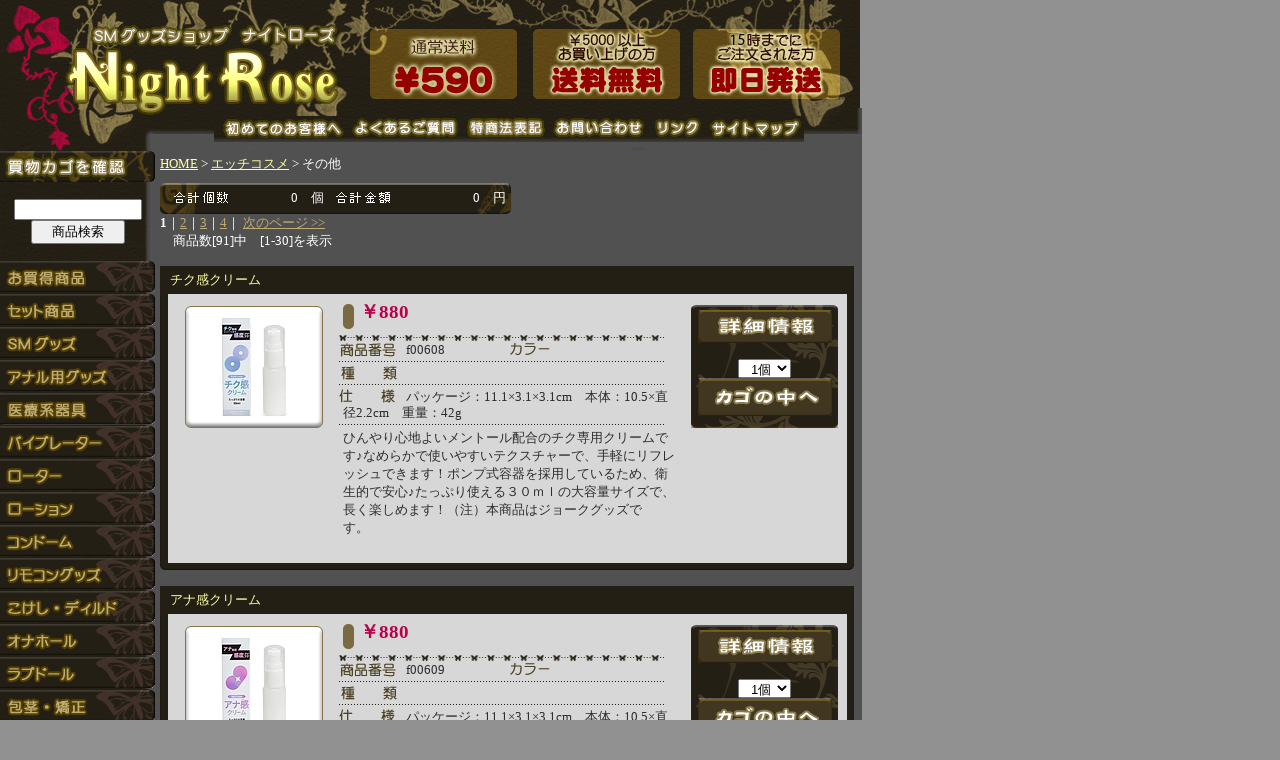

--- FILE ---
content_type: text/html
request_url: http://nightrose.biz/view/40
body_size: 12031
content:



<!DOCTYPE HTML PUBLIC "-//W3C//DTD HTML 4.01 Transitional//EN" "http://www.w3.org/TR/html401/loose.dtd">
<HTML>
<HEAD>
<TITLE>エッチコスメ｜その他｜ＳＭグッツ／拘束道具 ナイトローズ</TITLE>
<META name="description" content="エッチコスメならＳＭグッツ／拘束道具 ナイトローズで！｜ＳＭグッツ／ＳＭ道具販売店。マゾ奴隷は拘束具や緊縛プレイでお仕置きスパンキング。ボンテージの女王様がアナルフィストを強制調教。">
<META name="keywords" content="ＳＭグッツ／拘束道具 ナイトローズ,エッチコスメ,やりまん　即発情　（アメリカ人時混合エキス　即発情タイプ）">
<META http-equiv="Content-Type" content="text/html; charset=Shift_JIS">
<META http-equiv=a"Content-Style-Type" content="text/css">
<META http-equiv="Content-Style-Type" content="text/css">
<link rel="stylesheet" type="text/css" href="/css/style.css"><script type="text/javascript" src="/js/menu.js"></script>
<link rel="stylesheet" href="../css/cgi.css">
</HEAD>
<BODY>
<TABLE border="0" cellpadding="0" cellspacing="0"><TR><TD>
<A href="/top.html"><IMG src="/img/rogo.gif" border="0" alt="ＳＭグッツ／拘束道具 ナイトローズ"></A><IMG src="/img/rogo2.gif" border="0"><br>
</TD></TR></TABLE>
<TABLE border="0" cellpadding="0" cellspacing="0" width="862"><TR>
    <TD width="155" height="42" background="/img/bg1.gif">
</TD>
    <TD style="background:url(/img/bg2.gif) no-repeat top; valign="top" align="center" width="707">
<A href="/first.html"><IMG src="/img/top1-1.gif" width="134" height="26" border="0" alt="初めてのお客様へ"></A><A href="/faq.html"><IMG src="/img/top3-1.gif" width="115" height="26" border="0" alt="よくあるご質問"></A><A href="/tuhan.html"><IMG src="/img/top4-1.gif" width="86" height="26" border="0" alt="特商法表記"></A><A href="/view/mailto.html"><IMG src="/img/top5-1.gif" width="101" height="26" border="0" alt="お問合せ"></A><A href="/link.html"><IMG src="/img/top6-1.gif" width="56" height="26" border="0" alt="リンク"></A><A href="/sitemap.html"><IMG src="/img/top2-1.gif" width="98" height="26" border="0" alt="サイトマップ"></A>

</TD></TR></TABLE>
<TABLE border="0" cellpadding="0" cellspacing="0" width="863" background="/img/bg3.gif">
  <TR>
    <TD width="155" valign="top">
	<A href="/view/mitsumori.cgi"><IMG src="/img/kago1.gif" width="155" height="33" border="0" alt="買い物カゴを確認"></A><br><br>
		<form name="form_sr" action="/view/sr.cgi" method="post" target="_self" style="margin:0;">
		<input type="hidden" name="mode" value="do">
		<div align="center"><input type="text" name="keyword" value="" style="width:120px;"><br>
		<input type="submit" name="submit" value="　商品検索　"></div>
		</form><br>

<!--▼期間限定イベント-->


    <A href="/view/43"><IMG src="/img/btm/1-1.gif" onmouseover="this.src='/img/btm/1-2.gif'" onmouseout="this.src='/img/btm/1-1.gif'" border="0" alt="お買得商品"></A><BR>
    <A href="/view/category15"><IMG src="/img/btm/22-1.gif" onmouseover="this.src='/img/btm/22-2.gif'" onmouseout="this.src='/img/btm/22-1.gif'" border="0" alt="セット商品"></A><BR>
    <A href="/view/category7"><IMG src="/img/btm/2-1.gif" onmouseover="this.src='/img/btm/2-2.gif'" onmouseout="this.src='/img/btm/2-1.gif'" border="0" alt="ＳＭグッズ"></A><BR>
    <A href="/view/category8"><IMG src="/img/btm/3-1.gif" onmouseover="this.src='/img/btm/3-2.gif'" onmouseout="this.src='/img/btm/3-1.gif'" border="0" alt="アナル用グッズ"></A><BR>
    <A href="/view/category19"><IMG src="/img/btm/5-1.gif" onmouseover="this.src='/img/btm/5-2.gif'" onmouseout="this.src='/img/btm/5-1.gif'" border="0" alt="医療系器具"></A><BR>
    <A href="/view/category4"><IMG src="/img/btm/6-1.gif" onmouseover="this.src='/img/btm/6-2.gif'" onmouseout="this.src='/img/btm/6-1.gif'" border="0" alt="バイブレーター"></A><BR>
    <A href="/view/category6"><IMG src="/img/btm/7-1.gif" onmouseover="this.src='/img/btm/7-2.gif'" onmouseout="this.src='/img/btm/7-1.gif'" border="0" alt="ローター"></A><BR>
    <A href="/view/category12"><IMG src="/img/btm/8-1.gif" onmouseover="this.src='/img/btm/8-2.gif'" onmouseout="this.src='/img/btm/8-1.gif'" border="0" alt="ローション"></A><BR>
    <A href="/view/category13"><IMG src="/img/btm/9-1.gif" onmouseover="this.src='/img/btm/9-2.gif'" onmouseout="this.src='/img/btm/9-1.gif'" border="0" alt="コンドーム"></A><BR>
    <A href="/view/category9"><IMG src="/img/btm/10-1.gif" onmouseover="this.src='/img/btm/10-2.gif'" onmouseout="this.src='/img/btm/10-1.gif'" border="0" alt="リモコングッズ"></A><BR>
    <A href="/view/category5"><IMG src="/img/btm/11-1.gif" onmouseover="this.src='/img/btm/11-2.gif'" onmouseout="this.src='/img/btm/11-1.gif'" border="0" alt="こけし・ディルド"></A><BR>
    <A href="/view/category1"><IMG src="/img/btm/12-1.gif" onmouseover="this.src='/img/btm/12-2.gif'" onmouseout="this.src='/img/btm/12-1.gif'" border="0" alt="オナホール"></A><BR>
    <A href="/view/category2"><IMG src="/img/btm/13-1.gif" onmouseover="this.src='/img/btm/13-2.gif'" onmouseout="this.src='/img/btm/13-1.gif'" border="0" alt="ラブドール"></A><BR>
    <A href="/view/141"><IMG src="/img/btm/4-1.gif" onmouseover="this.src='/img/btm/4-2.gif'" onmouseout="this.src='/img/btm/4-1.gif'" border="0" alt="包茎・矯正"></A><BR>
    <A href="/view/category3"><IMG src="/img/btm/14-1.gif" onmouseover="this.src='/img/btm/14-2.gif'" onmouseout="this.src='/img/btm/14-1.gif'" border="0" alt="男性補助グッズ"></A><BR>
    <A href="/view/category21"><IMG src="/img/btm/15-1.gif" onmouseover="this.src='/img/btm/15-2.gif'" onmouseout="this.src='/img/btm/15-1.gif'" border="0" alt="コスチューム"></A><BR>
    <A href="/view/category22"><IMG src="/img/btm/16-1.gif" onmouseover="this.src='/img/btm/16-2.gif'" onmouseout="this.src='/img/btm/16-1.gif'" border="0" alt="ランジェリー"></A><BR>
    <A href="/view/99"><IMG src="/img/btm/17-1.gif" onmouseover="this.src='/img/btm/17-2.gif'" onmouseout="this.src='/img/btm/17-1.gif'" border="0" alt="ビアン向けグッズ"></A><BR>
    <A href="/view/category26"><IMG src="/img/btm/18-1.gif" onmouseover="this.src='/img/btm/18-2.gif'" onmouseout="this.src='/img/btm/18-1.gif'" border="0" alt="エッチコスメ"></A><BR>
    <A href="/view/category14"><IMG src="/img/btm/19-1.gif" onmouseover="this.src='/img/btm/19-2.gif'" onmouseout="this.src='/img/btm/19-1.gif'" border="0" alt="ソープグッズ・入浴剤"></A><BR>
    <A href="/view/category11"><IMG src="/img/btm/20-1.gif" onmouseover="this.src='/img/btm/20-2.gif'" onmouseout="this.src='/img/btm/20-1.gif'" border="0" alt="フェロモン香水"></A><BR>
    <A href="/view/154"><IMG src="/img/btm/21-1.gif" onmouseover="this.src='/img/btm/21-2.gif'" onmouseout="this.src='/img/btm/21-1.gif'" border="0" alt="官能・書籍"></A><BR>
    <A href="/view/category18"><IMG src="/img/btm/23-1.gif" onmouseover="this.src='/img/btm/23-2.gif'" onmouseout="this.src='/img/btm/23-1.gif'" border="0" alt="特選商品"></A><BR>
    <A href="/view/category24"><IMG src="/img/btm/25-1.gif" onmouseover="this.src='/img/btm/25-2.gif'" onmouseout="this.src='/img/btm/25-1.gif'" border="0" alt="タトゥー"></A><BR>
    <A href="/view/74"><IMG src="/img/btm/26-1.gif" onmouseover="this.src='/img/btm/26-2.gif'" onmouseout="this.src='/img/btm/26-1.gif'" border="0" alt="ジョークグッズ"></A><BR>
    <A href="/view/category17"><IMG src="/img/btm/27-1.gif" onmouseover="this.src='/img/btm/27-2.gif'" onmouseout="this.src='/img/btm/27-1.gif'" border="0" alt="業務用"></A><BR>
    <a href="/view/188" title="ラッピング"><img src="/img/btn_wrap_on.gif" title="ラッピング" alt="ラッピング" /></a><br>
	<a href="http://nightrose.biz/special/" title="お勧めグッズ特集"><img src="/img/btn_special_on.gif" title="お勧めグッズ特集" alt="お勧めグッズ特集" /></a><br>
	<a href="http://nightrose.biz/ranking/" title="グッズ売上ランキング"><img src="/img/btn_ranking_on.gif" title="グッズ売上ランキング" alt="売上ランキング" /></a><br>
	<a href="http://nightrose.biz/howto/" title="グッズ初心者HOWTO"><img src="/img/btn_howto_on.gif" title="グッズ初心者HOWTO" alt="グッズ初心者HOWTO"  /></a><br>

    </TD>
<TD valign="top" style="padding:5px 0 0 5px;">



<p style="margin:0 0 10px 0;"><a href="../top.html">HOME</a> &gt; <a href="category26">エッチコスメ</a> &gt; その他</p>
<!--カゴの中身-->
<FORM ACTION="mitsumori.cgi" METHOD=post style="margin:0;">

<TABLE border="0" cellpadding="0" cellspacing="0">
  <TR>
    <TD width="169" height="31" background="../view-img/tb-kingaku1.gif" align="right"><div class="count">0　個</div></TD>
    <TD width="182" height="31" background="../view-img/tb-kingaku2.gif" align="right"><div class="count">0　円</div></TD>
  </TR>
</TABLE>


</FORM>
<!--カゴの中身-->



<!------　ここから�----->

<div style="width:694px;overflow-wrap:break-word;">
	
		<strong>1</strong>｜<a href="40-31"><font color="#BEAC73">2</font></a>｜<a href="40-61"><font color="#BEAC73">3</font></a>｜<a href="40-91"><font color="#BEAC73">4</font></a>｜ <a href="40-31"><font color="#BEAC73">次のページ >></font></a><br>
		<span><b></b>　商品数[91]中　[1-30]を表示</span><br><br>

</div>




<div class="i-name">チク感クリーム</div>
<TABLE border="0" class="tb-bg01" width="694" cellpadding="0" cellspacing="0"><TR>
    <TD align="center" width="138" style="padding:7px 15px;" valign="top">
    <TABLE border="0" cellpadding="0" cellspacing="0"><TR>
        <TD width="138" height="122" background="../view-img/tb-bg2.gif" valign="middle" align="center"><A href="./f00608"><IMG src="../picture_mini/f00608.jpg" alt="チク感クリーム" border="0"></A></TD>
      </TR></TABLE>
    </TD>
    <TD align="center" valign="top">
    <TABLE border="0" cellpadding="0" cellspacing="0" width="100%">
<TR>
        <TD valign="middle">
        <IMG src="../view-img/btm-kakaku.gif" width="22" height="35" border="0" align="middle" style="float:left">
<DIV class="tb-kakaku" align="left">￥880</DIV>
<div style="clear:both; margin-top:0px;"><IMG src="../view-img/line1.gif" border="0" width="327" height="8"></div></TD>
      </TR>
<TR>
        <TD width="315"><IMG src="../view-img/btm1-2.gif" width="68" height="15" border="0" align="middle"  style="float:left"><div class="i-ban">f00608</div>
<IMG src="../view-img/btm1-5.gif" width="68" height="14" border="0" style="float:left">
<div class="i-color"></div>
<IMG src="../view-img/line2.gif" border="0" style="clear:both; padding:2px 0;"></TD>
      </TR>
<TR>
        <TD width="315" valign="middle"><IMG src="../view-img/btm1-3.gif" border="0" style="float:left"><div class="tb-normal"></div>
<IMG src="../view-img/line2.gif" border="0" style="clear:both; padding:2px 0;"></TD>
      </TR>
<TR>
        <TD width="315" valign="middle"><IMG src="../view-img/btm1-4.gif" border="0" align="middle" style="float:left"><div class="tb-normal">パッケージ：11.1×3.1×3.1cm　本体：10.5×直径2.2cm　重量：42g　</div>
<IMG src="../view-img/line2.gif" border="0" style="clear:both; padding:2px 0;"></TD>
      </TR><TR>
        <TD valign="middle"><div class="i-setu">ひんやり心地よいメントール配合のチク専用クリームです♪なめらかで使いやすいテクスチャーで、手軽にリフレッシュできます！ポンプ式容器を採用しているため、衛生的で安心♪たっぷり使える３０ｍｌの大容量サイズで、長く楽しめます！（注）本商品はジョークグッズです。　</div></TD>
      </TR></TABLE>
    </TD>
    <TD width="117" valign="top" align="center">
<div class="tb-kago"><A href="./f00608">
<IMG src="../view-img/shosai1.gif" onmouseover="this.src='../view-img/shosai2.gif'" onmouseout="this.src='../view-img/shosai1.gif'" border="0" alt="f00608の詳細情報"></A><BR><BR>

	<FORM ACTION="itemviewer.cgi" METHOD=post style="margin:0;">
	<INPUT TYPE=HIDDEN NAME=id VALUE="40">
	<INPUT TYPE=HIDDEN NAME=st VALUE=1>
	<INPUT TYPE=HIDDEN NAME=ac VALUE=cargo>
	<INPUT TYPE=HIDDEN NAME=nm VALUE=f00608>
	<INPUT TYPE=HIDDEN NAME=op VALUE=many>
		<SELECT NAME=wc VALUE="">
		<OPTION value=1 selected>&nbsp;&nbsp;1個</OPTION>
		<OPTION value=2>&nbsp;&nbsp;2個</OPTION>
		<OPTION value=3>&nbsp;&nbsp;3個</OPTION>
		<OPTION value=4>&nbsp;&nbsp;4個</OPTION>
		<OPTION value=5>&nbsp;&nbsp;5個</OPTION>
		<OPTION value=6>&nbsp;&nbsp;6個</OPTION>
		<OPTION value=7>&nbsp;&nbsp;7個</OPTION>
		<OPTION value=8>&nbsp;&nbsp;8個</OPTION>
		<OPTION value=9>&nbsp;&nbsp;9個</OPTION>
		<OPTION value=10>&nbsp;10個</OPTION>
		</SELECT>
	<BR><INPUT TYPE=image src="../view-img/kago1.gif" onmouseover="this.src='../view-img/kago2.gif'" onmouseout="this.src='../view-img/kago1.gif'" alt="カゴへ" align=absmiddle>
	</form>
</div>
</TD>
  </TR></TABLE>
<IMG src="../view-img/tb3.gif" width="694" height="28" border="0"><BR>
<BR>






<div class="i-name">アナ感クリーム</div>
<TABLE border="0" class="tb-bg01" width="694" cellpadding="0" cellspacing="0"><TR>
    <TD align="center" width="138" style="padding:7px 15px;" valign="top">
    <TABLE border="0" cellpadding="0" cellspacing="0"><TR>
        <TD width="138" height="122" background="../view-img/tb-bg2.gif" valign="middle" align="center"><A href="./f00609"><IMG src="../picture_mini/f00609.jpg" alt="アナ感クリーム" border="0"></A></TD>
      </TR></TABLE>
    </TD>
    <TD align="center" valign="top">
    <TABLE border="0" cellpadding="0" cellspacing="0" width="100%">
<TR>
        <TD valign="middle">
        <IMG src="../view-img/btm-kakaku.gif" width="22" height="35" border="0" align="middle" style="float:left">
<DIV class="tb-kakaku" align="left">￥880</DIV>
<div style="clear:both; margin-top:0px;"><IMG src="../view-img/line1.gif" border="0" width="327" height="8"></div></TD>
      </TR>
<TR>
        <TD width="315"><IMG src="../view-img/btm1-2.gif" width="68" height="15" border="0" align="middle"  style="float:left"><div class="i-ban">f00609</div>
<IMG src="../view-img/btm1-5.gif" width="68" height="14" border="0" style="float:left">
<div class="i-color"></div>
<IMG src="../view-img/line2.gif" border="0" style="clear:both; padding:2px 0;"></TD>
      </TR>
<TR>
        <TD width="315" valign="middle"><IMG src="../view-img/btm1-3.gif" border="0" style="float:left"><div class="tb-normal"></div>
<IMG src="../view-img/line2.gif" border="0" style="clear:both; padding:2px 0;"></TD>
      </TR>
<TR>
        <TD width="315" valign="middle"><IMG src="../view-img/btm1-4.gif" border="0" align="middle" style="float:left"><div class="tb-normal">パッケージ：11.1×3.1×3.1cm　本体：10.5×直径2.2cm　重量：42g　</div>
<IMG src="../view-img/line2.gif" border="0" style="clear:both; padding:2px 0;"></TD>
      </TR><TR>
        <TD valign="middle"><div class="i-setu">アナプレイがさらに楽しくなる♪クセになるような心地よさが楽しめるアナ専用クリームです！なめらかで使いやすいテクスチャーが特徴で、リラックスタイムをサポート♪ポンプ式容器を採用しているため、使いやすく衛生的です！３０ｍｌの大容量サイズなので、たっぷりお使いいただけます♪（注）本商品はジョークグッズです。　</div></TD>
      </TR></TABLE>
    </TD>
    <TD width="117" valign="top" align="center">
<div class="tb-kago"><A href="./f00609">
<IMG src="../view-img/shosai1.gif" onmouseover="this.src='../view-img/shosai2.gif'" onmouseout="this.src='../view-img/shosai1.gif'" border="0" alt="f00609の詳細情報"></A><BR><BR>

	<FORM ACTION="itemviewer.cgi" METHOD=post style="margin:0;">
	<INPUT TYPE=HIDDEN NAME=id VALUE="40">
	<INPUT TYPE=HIDDEN NAME=st VALUE=1>
	<INPUT TYPE=HIDDEN NAME=ac VALUE=cargo>
	<INPUT TYPE=HIDDEN NAME=nm VALUE=f00609>
	<INPUT TYPE=HIDDEN NAME=op VALUE=many>
		<SELECT NAME=wc VALUE="">
		<OPTION value=1 selected>&nbsp;&nbsp;1個</OPTION>
		<OPTION value=2>&nbsp;&nbsp;2個</OPTION>
		<OPTION value=3>&nbsp;&nbsp;3個</OPTION>
		<OPTION value=4>&nbsp;&nbsp;4個</OPTION>
		<OPTION value=5>&nbsp;&nbsp;5個</OPTION>
		<OPTION value=6>&nbsp;&nbsp;6個</OPTION>
		<OPTION value=7>&nbsp;&nbsp;7個</OPTION>
		<OPTION value=8>&nbsp;&nbsp;8個</OPTION>
		<OPTION value=9>&nbsp;&nbsp;9個</OPTION>
		<OPTION value=10>&nbsp;10個</OPTION>
		</SELECT>
	<BR><INPUT TYPE=image src="../view-img/kago1.gif" onmouseover="this.src='../view-img/kago2.gif'" onmouseout="this.src='../view-img/kago1.gif'" alt="カゴへ" align=absmiddle>
	</form>
</div>
</TD>
  </TR></TABLE>
<IMG src="../view-img/tb3.gif" width="694" height="28" border="0"><BR>
<BR>






<div class="i-name">乳頭淫乱</div>
<TABLE border="0" class="tb-bg01" width="694" cellpadding="0" cellspacing="0"><TR>
    <TD align="center" width="138" style="padding:7px 15px;" valign="top">
    <TABLE border="0" cellpadding="0" cellspacing="0"><TR>
        <TD width="138" height="122" background="../view-img/tb-bg2.gif" valign="middle" align="center"><A href="./v03905"><IMG src="../picture_mini/v03905.jpg" alt="乳頭淫乱" border="0"></A></TD>
      </TR></TABLE>
    </TD>
    <TD align="center" valign="top">
    <TABLE border="0" cellpadding="0" cellspacing="0" width="100%">
<TR>
        <TD valign="middle">
        <IMG src="../view-img/btm-kakaku.gif" width="22" height="35" border="0" align="middle" style="float:left">
<DIV class="tb-kakaku" align="left">￥1190</DIV>
<div style="clear:both; margin-top:0px;"><IMG src="../view-img/line1.gif" border="0" width="327" height="8"></div></TD>
      </TR>
<TR>
        <TD width="315"><IMG src="../view-img/btm1-2.gif" width="68" height="15" border="0" align="middle"  style="float:left"><div class="i-ban">v03905</div>
<IMG src="../view-img/btm1-5.gif" width="68" height="14" border="0" style="float:left">
<div class="i-color"></div>
<IMG src="../view-img/line2.gif" border="0" style="clear:both; padding:2px 0;"></TD>
      </TR>
<TR>
        <TD width="315" valign="middle"><IMG src="../view-img/btm1-3.gif" border="0" style="float:left"><div class="tb-normal"></div>
<IMG src="../view-img/line2.gif" border="0" style="clear:both; padding:2px 0;"></TD>
      </TR>
<TR>
        <TD width="315" valign="middle"><IMG src="../view-img/btm1-4.gif" border="0" align="middle" style="float:left"><div class="tb-normal">パッケージ：15.3×5.5×2.3cm　本体：12.1×3.0×1.9cm　重量：20g　-</div>
<IMG src="../view-img/line2.gif" border="0" style="clear:both; padding:2px 0;"></TD>
      </TR><TR>
        <TD valign="middle"><div class="i-setu">使いやすいチューブタイプのクリームで、特にケアを必要とする部分に適しています♪ノズルが斜めに設計されているため、使いやすさが向上しており、手軽にお手入れを行えます！各種植物エキス、ヒアルロン酸、α－アルブチンなどが配合されており、お肌を健やかに保ち、しっとりとした感触を提供します♪容量は２０ｇとたっぷり使えるサイズで、日常のケアにぴったりです♪国内工場で生産されているため、品質面でも安心してお使いいただけます！特別なケアアイテムとして、男女問わずおすすめです♪リフレッシュしたいときや、肌のお手入れに取り入れて、より健やかなコンディションを保ってみてください！　</div></TD>
      </TR></TABLE>
    </TD>
    <TD width="117" valign="top" align="center">
<div class="tb-kago"><A href="./v03905">
<IMG src="../view-img/shosai1.gif" onmouseover="this.src='../view-img/shosai2.gif'" onmouseout="this.src='../view-img/shosai1.gif'" border="0" alt="v03905の詳細情報"></A><BR><BR>

	<FORM ACTION="itemviewer.cgi" METHOD=post style="margin:0;">
	<INPUT TYPE=HIDDEN NAME=id VALUE="40">
	<INPUT TYPE=HIDDEN NAME=st VALUE=1>
	<INPUT TYPE=HIDDEN NAME=ac VALUE=cargo>
	<INPUT TYPE=HIDDEN NAME=nm VALUE=v03905>
	<INPUT TYPE=HIDDEN NAME=op VALUE=many>
		<SELECT NAME=wc VALUE="">
		<OPTION value=1 selected>&nbsp;&nbsp;1個</OPTION>
		<OPTION value=2>&nbsp;&nbsp;2個</OPTION>
		<OPTION value=3>&nbsp;&nbsp;3個</OPTION>
		<OPTION value=4>&nbsp;&nbsp;4個</OPTION>
		<OPTION value=5>&nbsp;&nbsp;5個</OPTION>
		<OPTION value=6>&nbsp;&nbsp;6個</OPTION>
		<OPTION value=7>&nbsp;&nbsp;7個</OPTION>
		<OPTION value=8>&nbsp;&nbsp;8個</OPTION>
		<OPTION value=9>&nbsp;&nbsp;9個</OPTION>
		<OPTION value=10>&nbsp;10個</OPTION>
		</SELECT>
	<BR><INPUT TYPE=image src="../view-img/kago1.gif" onmouseover="this.src='../view-img/kago2.gif'" onmouseout="this.src='../view-img/kago1.gif'" alt="カゴへ" align=absmiddle>
	</form>
</div>
</TD>
  </TR></TABLE>
<IMG src="../view-img/tb3.gif" width="694" height="28" border="0"><BR>
<BR>






<div class="i-name">キメチク　チクニー＆チクパコ専用　乳首ガンギマリクリーム</div>
<TABLE border="0" class="tb-bg01" width="694" cellpadding="0" cellspacing="0"><TR>
    <TD align="center" width="138" style="padding:7px 15px;" valign="top">
    <TABLE border="0" cellpadding="0" cellspacing="0"><TR>
        <TD width="138" height="122" background="../view-img/tb-bg2.gif" valign="middle" align="center"><A href="./v03911"><IMG src="../picture_mini/v03911.jpg" alt="キメチク　チクニー＆チクパコ専用　乳首ガンギマリクリーム" border="0"></A></TD>
      </TR></TABLE>
    </TD>
    <TD align="center" valign="top">
    <TABLE border="0" cellpadding="0" cellspacing="0" width="100%">
<TR>
        <TD valign="middle">
        <IMG src="../view-img/btm-kakaku.gif" width="22" height="35" border="0" align="middle" style="float:left">
<DIV class="tb-kakaku" align="left">￥2200</DIV>
<div style="clear:both; margin-top:0px;"><IMG src="../view-img/line1.gif" border="0" width="327" height="8"></div></TD>
      </TR>
<TR>
        <TD width="315"><IMG src="../view-img/btm1-2.gif" width="68" height="15" border="0" align="middle"  style="float:left"><div class="i-ban">v03911</div>
<IMG src="../view-img/btm1-5.gif" width="68" height="14" border="0" style="float:left">
<div class="i-color"></div>
<IMG src="../view-img/line2.gif" border="0" style="clear:both; padding:2px 0;"></TD>
      </TR>
<TR>
        <TD width="315" valign="middle"><IMG src="../view-img/btm1-3.gif" border="0" style="float:left"><div class="tb-normal"></div>
<IMG src="../view-img/line2.gif" border="0" style="clear:both; padding:2px 0;"></TD>
      </TR>
<TR>
        <TD width="315" valign="middle"><IMG src="../view-img/btm1-4.gif" border="0" align="middle" style="float:left"><div class="tb-normal">パッケージ：14.5×7.0×3.0cm　本体：3.0×3.0×3.0cm　重量：10g</div>
<IMG src="../view-img/line2.gif" border="0" style="clear:both; padding:2px 0;"></TD>
      </TR><TR>
        <TD valign="middle"><div class="i-setu">特別なケアを求める方におすすめの乳首専用クリームです♪高品質な成分が配合されており、心地よい使用感を実現します！クリームは肌にスムーズに浸透し、しっとりとした潤いを保ちます♪男女問わず使えるユニセックスな仕様なので、パートナーと一緒に楽しむことも可能です！適量を手に取り、優しく乳首に塗り込むだけで簡単に使用できます♪毎日のセルフケアやリラックスタイムに役立ち、日常のスキンケアアイテムとしてもご利用いただけます！使いやすいチューブタイプで持ち運びも便利です♪安心の国内製造で、品質にこだわった一品をぜひお試しください！</div></TD>
      </TR></TABLE>
    </TD>
    <TD width="117" valign="top" align="center">
<div class="tb-kago"><A href="./v03911">
<IMG src="../view-img/shosai1.gif" onmouseover="this.src='../view-img/shosai2.gif'" onmouseout="this.src='../view-img/shosai1.gif'" border="0" alt="v03911の詳細情報"></A><BR><BR>

	<FORM ACTION="itemviewer.cgi" METHOD=post style="margin:0;">
	<INPUT TYPE=HIDDEN NAME=id VALUE="40">
	<INPUT TYPE=HIDDEN NAME=st VALUE=1>
	<INPUT TYPE=HIDDEN NAME=ac VALUE=cargo>
	<INPUT TYPE=HIDDEN NAME=nm VALUE=v03911>
	<INPUT TYPE=HIDDEN NAME=op VALUE=many>
		<SELECT NAME=wc VALUE="">
		<OPTION value=1 selected>&nbsp;&nbsp;1個</OPTION>
		<OPTION value=2>&nbsp;&nbsp;2個</OPTION>
		<OPTION value=3>&nbsp;&nbsp;3個</OPTION>
		<OPTION value=4>&nbsp;&nbsp;4個</OPTION>
		<OPTION value=5>&nbsp;&nbsp;5個</OPTION>
		<OPTION value=6>&nbsp;&nbsp;6個</OPTION>
		<OPTION value=7>&nbsp;&nbsp;7個</OPTION>
		<OPTION value=8>&nbsp;&nbsp;8個</OPTION>
		<OPTION value=9>&nbsp;&nbsp;9個</OPTION>
		<OPTION value=10>&nbsp;10個</OPTION>
		</SELECT>
	<BR><INPUT TYPE=image src="../view-img/kago1.gif" onmouseover="this.src='../view-img/kago2.gif'" onmouseout="this.src='../view-img/kago1.gif'" alt="カゴへ" align=absmiddle>
	</form>
</div>
</TD>
  </TR></TABLE>
<IMG src="../view-img/tb3.gif" width="694" height="28" border="0"><BR>
<BR>






<div class="i-name">イク前に飲む！「最オナドリンク２」５０ｍｌ</div>
<TABLE border="0" class="tb-bg01" width="694" cellpadding="0" cellspacing="0"><TR>
    <TD align="center" width="138" style="padding:7px 15px;" valign="top">
    <TABLE border="0" cellpadding="0" cellspacing="0"><TR>
        <TD width="138" height="122" background="../view-img/tb-bg2.gif" valign="middle" align="center"><A href="./n03309"><IMG src="../picture_mini/n03309.jpg" alt="イク前に飲む！「最オナドリンク２」５０ｍｌ" border="0"></A></TD>
      </TR></TABLE>
    </TD>
    <TD align="center" valign="top">
    <TABLE border="0" cellpadding="0" cellspacing="0" width="100%">
<TR>
        <TD valign="middle">
        <IMG src="../view-img/btm-kakaku.gif" width="22" height="35" border="0" align="middle" style="float:left">
<DIV class="tb-kakaku" align="left">￥1190</DIV>
<div style="clear:both; margin-top:0px;"><IMG src="../view-img/line1.gif" border="0" width="327" height="8"></div></TD>
      </TR>
<TR>
        <TD width="315"><IMG src="../view-img/btm1-2.gif" width="68" height="15" border="0" align="middle"  style="float:left"><div class="i-ban">n03309</div>
<IMG src="../view-img/btm1-5.gif" width="68" height="14" border="0" style="float:left">
<div class="i-color"></div>
<IMG src="../view-img/line2.gif" border="0" style="clear:both; padding:2px 0;"></TD>
      </TR>
<TR>
        <TD width="315" valign="middle"><IMG src="../view-img/btm1-3.gif" border="0" style="float:left"><div class="tb-normal">50ml</div>
<IMG src="../view-img/line2.gif" border="0" style="clear:both; padding:2px 0;"></TD>
      </TR>
<TR>
        <TD width="315" valign="middle"><IMG src="../view-img/btm1-4.gif" border="0" align="middle" style="float:left"><div class="tb-normal">パッケージ：14.5×4.5×4.2cm　本体サイズ：H108×W33×D33　　容量：50ml　原材料名：砂糖混合ブドウ糖果糖液糖（国内製造）、L-シトルリン、L-オルチニン塩酸塩、ブラックジンジャー抽出物、トウガラシエキス、ガラナ抽出物、マカエキス/L-アルギニン、クエン酸、香料、カフェイン（抽出物）、カラメル色素、グルコン酸亜鉛、増粘剤（キサンタンガム）、保存料（安息香酸Na）、ナイアシン　</div>
<IMG src="../view-img/line2.gif" border="0" style="clear:both; padding:2px 0;"></TD>
      </TR><TR>
        <TD valign="middle"><div class="i-setu">イク前に飲む！充実のひとときをサポートする栄養ドリンクです♪アルギニンとシトルリンをそれぞれ５０００ｍｇ配合し、計１００００ｍｇのパワーを実現！さらにオルニチン、ブラックジンジャー、マカ、ガラナなど話題の成分も贅沢にブレンドされています♪プレイの前に飲むことで、集中力や気分の高まりを後押しします！すばやく体に届くよう、吸収効率にもこだわって設計されています♪わずか５０ｍｌの小容量に有用成分をぎゅっと凝縮しました！いつものルーティンにプラスするだけで、気分転換や活力サポートにもおすすめです♪人工的な刺激に頼らず、自分のタイミングを整えたい方にもぴったりの一本です！健康成分をバランスよく配合した、気軽に取り入れやすいサポートドリンクです♪毎日のコンディション維持にもご活用ください！　</div></TD>
      </TR></TABLE>
    </TD>
    <TD width="117" valign="top" align="center">
<div class="tb-kago"><A href="./n03309">
<IMG src="../view-img/shosai1.gif" onmouseover="this.src='../view-img/shosai2.gif'" onmouseout="this.src='../view-img/shosai1.gif'" border="0" alt="n03309の詳細情報"></A><BR><BR>

	<FORM ACTION="itemviewer.cgi" METHOD=post style="margin:0;">
	<INPUT TYPE=HIDDEN NAME=id VALUE="40">
	<INPUT TYPE=HIDDEN NAME=st VALUE=1>
	<INPUT TYPE=HIDDEN NAME=ac VALUE=cargo>
	<INPUT TYPE=HIDDEN NAME=nm VALUE=n03309>
	<INPUT TYPE=HIDDEN NAME=op VALUE=many>
		<SELECT NAME=wc VALUE="">
		<OPTION value=1 selected>&nbsp;&nbsp;1個</OPTION>
		<OPTION value=2>&nbsp;&nbsp;2個</OPTION>
		<OPTION value=3>&nbsp;&nbsp;3個</OPTION>
		<OPTION value=4>&nbsp;&nbsp;4個</OPTION>
		<OPTION value=5>&nbsp;&nbsp;5個</OPTION>
		<OPTION value=6>&nbsp;&nbsp;6個</OPTION>
		<OPTION value=7>&nbsp;&nbsp;7個</OPTION>
		<OPTION value=8>&nbsp;&nbsp;8個</OPTION>
		<OPTION value=9>&nbsp;&nbsp;9個</OPTION>
		<OPTION value=10>&nbsp;10個</OPTION>
		</SELECT>
	<BR><INPUT TYPE=image src="../view-img/kago1.gif" onmouseover="this.src='../view-img/kago2.gif'" onmouseout="this.src='../view-img/kago1.gif'" alt="カゴへ" align=absmiddle>
	</form>
</div>
</TD>
  </TR></TABLE>
<IMG src="../view-img/tb3.gif" width="694" height="28" border="0"><BR>
<BR>






<div class="i-name">マカ＋ＰＬＵＳ３３０００　極上ＰＥＴＡＭＡＸ</div>
<TABLE border="0" class="tb-bg01" width="694" cellpadding="0" cellspacing="0"><TR>
    <TD align="center" width="138" style="padding:7px 15px;" valign="top">
    <TABLE border="0" cellpadding="0" cellspacing="0"><TR>
        <TD width="138" height="122" background="../view-img/tb-bg2.gif" valign="middle" align="center"><A href="./v03903"><IMG src="../picture_mini/v03903.jpg" alt="マカ＋ＰＬＵＳ３３０００　極上ＰＥＴＡＭＡＸ" border="0"></A></TD>
      </TR></TABLE>
    </TD>
    <TD align="center" valign="top">
    <TABLE border="0" cellpadding="0" cellspacing="0" width="100%">
<TR>
        <TD valign="middle">
        <IMG src="../view-img/btm-kakaku.gif" width="22" height="35" border="0" align="middle" style="float:left">
<DIV class="tb-kakaku" align="left">￥2360</DIV>
<div style="clear:both; margin-top:0px;"><IMG src="../view-img/line1.gif" border="0" width="327" height="8"></div></TD>
      </TR>
<TR>
        <TD width="315"><IMG src="../view-img/btm1-2.gif" width="68" height="15" border="0" align="middle"  style="float:left"><div class="i-ban">v03903</div>
<IMG src="../view-img/btm1-5.gif" width="68" height="14" border="0" style="float:left">
<div class="i-color"></div>
<IMG src="../view-img/line2.gif" border="0" style="clear:both; padding:2px 0;"></TD>
      </TR>
<TR>
        <TD width="315" valign="middle"><IMG src="../view-img/btm1-3.gif" border="0" style="float:left"><div class="tb-normal">50mL　2粒</div>
<IMG src="../view-img/line2.gif" border="0" style="clear:both; padding:2px 0;"></TD>
      </TR>
<TR>
        <TD width="315" valign="middle"><IMG src="../view-img/btm1-4.gif" border="0" align="middle" style="float:left"><div class="tb-normal">パッケージ：15.3×4.6×4.4cm　本体：10.8×3.4×3.4cm　ドリンク：50mL　　カプセル：2粒　</div>
<IMG src="../view-img/line2.gif" border="0" style="clear:both; padding:2px 0;"></TD>
      </TR><TR>
        <TD valign="middle"><div class="i-setu">特別な成分を贅沢に配合したドリンクとカプセルのフュージョン商品です♪ドリンク１本に、マカ２４０００ｍｇ（生換算）を含む最大級の配合量を実現し、ムクナ１６００ｍｇ（生換算）も加えています！同梱のブーストカプセルにはトンカットアリ７０００ｍｇ（生換算）、シトルリン２００ｍｇ、アルギニン２００ｍｇが含まれています♪ドリンクとカプセルを組み合わせて摂取することで、特別感と非日常の体験をサポートする商品です！　</div></TD>
      </TR></TABLE>
    </TD>
    <TD width="117" valign="top" align="center">
<div class="tb-kago"><A href="./v03903">
<IMG src="../view-img/shosai1.gif" onmouseover="this.src='../view-img/shosai2.gif'" onmouseout="this.src='../view-img/shosai1.gif'" border="0" alt="v03903の詳細情報"></A><BR><BR>

	<FORM ACTION="itemviewer.cgi" METHOD=post style="margin:0;">
	<INPUT TYPE=HIDDEN NAME=id VALUE="40">
	<INPUT TYPE=HIDDEN NAME=st VALUE=1>
	<INPUT TYPE=HIDDEN NAME=ac VALUE=cargo>
	<INPUT TYPE=HIDDEN NAME=nm VALUE=v03903>
	<INPUT TYPE=HIDDEN NAME=op VALUE=many>
		<SELECT NAME=wc VALUE="">
		<OPTION value=1 selected>&nbsp;&nbsp;1個</OPTION>
		<OPTION value=2>&nbsp;&nbsp;2個</OPTION>
		<OPTION value=3>&nbsp;&nbsp;3個</OPTION>
		<OPTION value=4>&nbsp;&nbsp;4個</OPTION>
		<OPTION value=5>&nbsp;&nbsp;5個</OPTION>
		<OPTION value=6>&nbsp;&nbsp;6個</OPTION>
		<OPTION value=7>&nbsp;&nbsp;7個</OPTION>
		<OPTION value=8>&nbsp;&nbsp;8個</OPTION>
		<OPTION value=9>&nbsp;&nbsp;9個</OPTION>
		<OPTION value=10>&nbsp;10個</OPTION>
		</SELECT>
	<BR><INPUT TYPE=image src="../view-img/kago1.gif" onmouseover="this.src='../view-img/kago2.gif'" onmouseout="this.src='../view-img/kago1.gif'" alt="カゴへ" align=absmiddle>
	</form>
</div>
</TD>
  </TR></TABLE>
<IMG src="../view-img/tb3.gif" width="694" height="28" border="0"><BR>
<BR>






<div class="i-name">ナイトサポートＳＥＸＵＡＬリキッド　ｉｎｖｉ（インヴィ）</div>
<TABLE border="0" class="tb-bg01" width="694" cellpadding="0" cellspacing="0"><TR>
    <TD align="center" width="138" style="padding:7px 15px;" valign="top">
    <TABLE border="0" cellpadding="0" cellspacing="0"><TR>
        <TD width="138" height="122" background="../view-img/tb-bg2.gif" valign="middle" align="center"><A href="./e28513"><IMG src="../picture_mini/e28513.jpg" alt="ナイトサポートＳＥＸＵＡＬリキッド　ｉｎｖｉ（インヴィ）" border="0"></A></TD>
      </TR></TABLE>
    </TD>
    <TD align="center" valign="top">
    <TABLE border="0" cellpadding="0" cellspacing="0" width="100%">
<TR>
        <TD valign="middle">
        <IMG src="../view-img/btm-kakaku.gif" width="22" height="35" border="0" align="middle" style="float:left">
<DIV class="tb-kakaku" align="left">￥1250</DIV>
<div style="clear:both; margin-top:0px;"><IMG src="../view-img/line1.gif" border="0" width="327" height="8"></div></TD>
      </TR>
<TR>
        <TD width="315"><IMG src="../view-img/btm1-2.gif" width="68" height="15" border="0" align="middle"  style="float:left"><div class="i-ban">e28513</div>
<IMG src="../view-img/btm1-5.gif" width="68" height="14" border="0" style="float:left">
<div class="i-color"></div>
<IMG src="../view-img/line2.gif" border="0" style="clear:both; padding:2px 0;"></TD>
      </TR>
<TR>
        <TD width="315" valign="middle"><IMG src="../view-img/btm1-3.gif" border="0" style="float:left"><div class="tb-normal">9ml（3ml×3本）</div>
<IMG src="../view-img/line2.gif" border="0" style="clear:both; padding:2px 0;"></TD>
      </TR>
<TR>
        <TD width="315" valign="middle"><IMG src="../view-img/btm1-4.gif" border="0" align="middle" style="float:left"><div class="tb-normal">パッケージ：12.0×9.5×2.0cm</div>
<IMG src="../view-img/line2.gif" border="0" style="clear:both; padding:2px 0;"></TD>
      </TR><TR>
        <TD valign="middle"><div class="i-setu">特別な夜に寄り添うフレーバーリキッドです！イランイランやバラ成分を含むこのリキッドは、エキゾチックな香りでリラックスと心地良いムードを高めます♪直接飲むことはもちろん、お好みのドリンクと混ぜても使用可能！味や色の変化が少ないため、さまざまな飲み物との相性も抜群です♪ほんの一滴で、いつもと違うひとときを演出したいときにぴったり！</div></TD>
      </TR></TABLE>
    </TD>
    <TD width="117" valign="top" align="center">
<div class="tb-kago"><A href="./e28513">
<IMG src="../view-img/shosai1.gif" onmouseover="this.src='../view-img/shosai2.gif'" onmouseout="this.src='../view-img/shosai1.gif'" border="0" alt="e28513の詳細情報"></A><BR><BR>

	<FORM ACTION="itemviewer.cgi" METHOD=post style="margin:0;">
	<INPUT TYPE=HIDDEN NAME=id VALUE="40">
	<INPUT TYPE=HIDDEN NAME=st VALUE=1>
	<INPUT TYPE=HIDDEN NAME=ac VALUE=cargo>
	<INPUT TYPE=HIDDEN NAME=nm VALUE=e28513>
	<INPUT TYPE=HIDDEN NAME=op VALUE=many>
		<SELECT NAME=wc VALUE="">
		<OPTION value=1 selected>&nbsp;&nbsp;1個</OPTION>
		<OPTION value=2>&nbsp;&nbsp;2個</OPTION>
		<OPTION value=3>&nbsp;&nbsp;3個</OPTION>
		<OPTION value=4>&nbsp;&nbsp;4個</OPTION>
		<OPTION value=5>&nbsp;&nbsp;5個</OPTION>
		<OPTION value=6>&nbsp;&nbsp;6個</OPTION>
		<OPTION value=7>&nbsp;&nbsp;7個</OPTION>
		<OPTION value=8>&nbsp;&nbsp;8個</OPTION>
		<OPTION value=9>&nbsp;&nbsp;9個</OPTION>
		<OPTION value=10>&nbsp;10個</OPTION>
		</SELECT>
	<BR><INPUT TYPE=image src="../view-img/kago1.gif" onmouseover="this.src='../view-img/kago2.gif'" onmouseout="this.src='../view-img/kago1.gif'" alt="カゴへ" align=absmiddle>
	</form>
</div>
</TD>
  </TR></TABLE>
<IMG src="../view-img/tb3.gif" width="694" height="28" border="0"><BR>
<BR>






<div class="i-name">シルバーシナジー　シトルリン配合大人のクリーム</div>
<TABLE border="0" class="tb-bg01" width="694" cellpadding="0" cellspacing="0"><TR>
    <TD align="center" width="138" style="padding:7px 15px;" valign="top">
    <TABLE border="0" cellpadding="0" cellspacing="0"><TR>
        <TD width="138" height="122" background="../view-img/tb-bg2.gif" valign="middle" align="center"><A href="./t10740"><IMG src="../picture_mini/t10740.jpg" alt="シルバーシナジー　シトルリン配合大人のクリーム" border="0"></A></TD>
      </TR></TABLE>
    </TD>
    <TD align="center" valign="top">
    <TABLE border="0" cellpadding="0" cellspacing="0" width="100%">
<TR>
        <TD valign="middle">
        <IMG src="../view-img/btm-kakaku.gif" width="22" height="35" border="0" align="middle" style="float:left">
<DIV class="tb-kakaku" align="left">￥680</DIV>
<div style="clear:both; margin-top:0px;"><IMG src="../view-img/line1.gif" border="0" width="327" height="8"></div></TD>
      </TR>
<TR>
        <TD width="315"><IMG src="../view-img/btm1-2.gif" width="68" height="15" border="0" align="middle"  style="float:left"><div class="i-ban">t10740</div>
<IMG src="../view-img/btm1-5.gif" width="68" height="14" border="0" style="float:left">
<div class="i-color"></div>
<IMG src="../view-img/line2.gif" border="0" style="clear:both; padding:2px 0;"></TD>
      </TR>
<TR>
        <TD width="315" valign="middle"><IMG src="../view-img/btm1-3.gif" border="0" style="float:left"><div class="tb-normal"></div>
<IMG src="../view-img/line2.gif" border="0" style="clear:both; padding:2px 0;"></TD>
      </TR>
<TR>
        <TD width="315" valign="middle"><IMG src="../view-img/btm1-4.gif" border="0" align="middle" style="float:left"><div class="tb-normal">パッケージ：5.0×8.5×3.1cm　内容量：10ml　</div>
<IMG src="../view-img/line2.gif" border="0" style="clear:both; padding:2px 0;"></TD>
      </TR><TR>
        <TD valign="middle"><div class="i-setu">毎日のコンディションをサポートするために開発されました♪シトルリンを配合し、気になる部分に塗るだけのシンプルな使用方法で、スムーズなケアが可能！心地よい使用感にこだわり、なじみやすいテクスチャーを採用しました♪さっぱりとした塗り心地で、べたつかず快適に使えます！持続的なケアを求める方にぴったりのアイテム♪日々のコンディション管理をサポートするために、手軽に使えるクリームとして開発！お好みに合わせたケアができるので、幅広い方にご利用いただけます♪さらに、アルギニン配合の「ゴールドシナジー」も同時発売！　</div></TD>
      </TR></TABLE>
    </TD>
    <TD width="117" valign="top" align="center">
<div class="tb-kago"><A href="./t10740">
<IMG src="../view-img/shosai1.gif" onmouseover="this.src='../view-img/shosai2.gif'" onmouseout="this.src='../view-img/shosai1.gif'" border="0" alt="t10740の詳細情報"></A><BR><BR>

	<FORM ACTION="itemviewer.cgi" METHOD=post style="margin:0;">
	<INPUT TYPE=HIDDEN NAME=id VALUE="40">
	<INPUT TYPE=HIDDEN NAME=st VALUE=1>
	<INPUT TYPE=HIDDEN NAME=ac VALUE=cargo>
	<INPUT TYPE=HIDDEN NAME=nm VALUE=t10740>
	<INPUT TYPE=HIDDEN NAME=op VALUE=many>
		<SELECT NAME=wc VALUE="">
		<OPTION value=1 selected>&nbsp;&nbsp;1個</OPTION>
		<OPTION value=2>&nbsp;&nbsp;2個</OPTION>
		<OPTION value=3>&nbsp;&nbsp;3個</OPTION>
		<OPTION value=4>&nbsp;&nbsp;4個</OPTION>
		<OPTION value=5>&nbsp;&nbsp;5個</OPTION>
		<OPTION value=6>&nbsp;&nbsp;6個</OPTION>
		<OPTION value=7>&nbsp;&nbsp;7個</OPTION>
		<OPTION value=8>&nbsp;&nbsp;8個</OPTION>
		<OPTION value=9>&nbsp;&nbsp;9個</OPTION>
		<OPTION value=10>&nbsp;10個</OPTION>
		</SELECT>
	<BR><INPUT TYPE=image src="../view-img/kago1.gif" onmouseover="this.src='../view-img/kago2.gif'" onmouseout="this.src='../view-img/kago1.gif'" alt="カゴへ" align=absmiddle>
	</form>
</div>
</TD>
  </TR></TABLE>
<IMG src="../view-img/tb3.gif" width="694" height="28" border="0"><BR>
<BR>






<div class="i-name">ＳＥＸＥＲＣＩＳＥ　ＴＩＭＥ　ｆｏｒ　ｍｅｎ（セクササイズ　タイム　フォーメン）　５０ｍｌ</div>
<TABLE border="0" class="tb-bg01" width="694" cellpadding="0" cellspacing="0"><TR>
    <TD align="center" width="138" style="padding:7px 15px;" valign="top">
    <TABLE border="0" cellpadding="0" cellspacing="0"><TR>
        <TD width="138" height="122" background="../view-img/tb-bg2.gif" valign="middle" align="center"><A href="./b34702"><IMG src="../picture_mini/b34702.jpg" alt="ＳＥＸＥＲＣＩＳＥ　ＴＩＭＥ　ｆｏｒ　ｍｅｎ（セクササイズ　タイム　フォーメン）　５０ｍｌ" border="0"></A></TD>
      </TR></TABLE>
    </TD>
    <TD align="center" valign="top">
    <TABLE border="0" cellpadding="0" cellspacing="0" width="100%">
<TR>
        <TD valign="middle">
        <IMG src="../view-img/btm-kakaku.gif" width="22" height="35" border="0" align="middle" style="float:left">
<DIV class="tb-kakaku" align="left">￥1330</DIV>
<div style="clear:both; margin-top:0px;"><IMG src="../view-img/line1.gif" border="0" width="327" height="8"></div></TD>
      </TR>
<TR>
        <TD width="315"><IMG src="../view-img/btm1-2.gif" width="68" height="15" border="0" align="middle"  style="float:left"><div class="i-ban">b34702</div>
<IMG src="../view-img/btm1-5.gif" width="68" height="14" border="0" style="float:left">
<div class="i-color"></div>
<IMG src="../view-img/line2.gif" border="0" style="clear:both; padding:2px 0;"></TD>
      </TR>
<TR>
        <TD width="315" valign="middle"><IMG src="../view-img/btm1-3.gif" border="0" style="float:left"><div class="tb-normal">for men 50ml</div>
<IMG src="../view-img/line2.gif" border="0" style="clear:both; padding:2px 0;"></TD>
      </TR>
<TR>
        <TD width="315" valign="middle"><IMG src="../view-img/btm1-4.gif" border="0" align="middle" style="float:left"><div class="tb-normal">パッケージ：11.3×3.5×3.4cm</div>
<IMG src="../view-img/line2.gif" border="0" style="clear:both; padding:2px 0;"></TD>
      </TR><TR>
        <TD valign="middle"><div class="i-setu">心身ともに自分を高めたい貴男のためのサポートドリンクです♪業界初のコンセプトである「セクササイズ」を実現しました！　ＢＣＡＡ、高麗人参エキス、冬虫夏草、βアラニン、ガラナ抽出液、Ｌ－オルニチン塩酸塩の６つの厳選成分を配合しています♪理想の自分になりたい方にぴったりのドリンクです！悩みと真剣に向き合いたい方、今の自分に負けたくない方にもおすすめです。【お召上がり方】１日１本を目安に、よく振ってお召し上がりください。【ご注意】原材料が沈殿を生じたり、時間の経過によって液色が変化する場合がありますが、品質には問題ありません♪</div></TD>
      </TR></TABLE>
    </TD>
    <TD width="117" valign="top" align="center">
<div class="tb-kago"><A href="./b34702">
<IMG src="../view-img/shosai1.gif" onmouseover="this.src='../view-img/shosai2.gif'" onmouseout="this.src='../view-img/shosai1.gif'" border="0" alt="b34702の詳細情報"></A><BR><BR>

	<FORM ACTION="itemviewer.cgi" METHOD=post style="margin:0;">
	<INPUT TYPE=HIDDEN NAME=id VALUE="40">
	<INPUT TYPE=HIDDEN NAME=st VALUE=1>
	<INPUT TYPE=HIDDEN NAME=ac VALUE=cargo>
	<INPUT TYPE=HIDDEN NAME=nm VALUE=b34702>
	<INPUT TYPE=HIDDEN NAME=op VALUE=many>
		<SELECT NAME=wc VALUE="">
		<OPTION value=1 selected>&nbsp;&nbsp;1個</OPTION>
		<OPTION value=2>&nbsp;&nbsp;2個</OPTION>
		<OPTION value=3>&nbsp;&nbsp;3個</OPTION>
		<OPTION value=4>&nbsp;&nbsp;4個</OPTION>
		<OPTION value=5>&nbsp;&nbsp;5個</OPTION>
		<OPTION value=6>&nbsp;&nbsp;6個</OPTION>
		<OPTION value=7>&nbsp;&nbsp;7個</OPTION>
		<OPTION value=8>&nbsp;&nbsp;8個</OPTION>
		<OPTION value=9>&nbsp;&nbsp;9個</OPTION>
		<OPTION value=10>&nbsp;10個</OPTION>
		</SELECT>
	<BR><INPUT TYPE=image src="../view-img/kago1.gif" onmouseover="this.src='../view-img/kago2.gif'" onmouseout="this.src='../view-img/kago1.gif'" alt="カゴへ" align=absmiddle>
	</form>
</div>
</TD>
  </TR></TABLE>
<IMG src="../view-img/tb3.gif" width="694" height="28" border="0"><BR>
<BR>






<div class="i-name">ＳＥＸＥＲＣＩＳＥ　ＴＩＭＥ　ｆｏｒ　ｗｏｍｅｎ（セクササイズ　タイム　フォーウィメン）　５０ｍｌ</div>
<TABLE border="0" class="tb-bg01" width="694" cellpadding="0" cellspacing="0"><TR>
    <TD align="center" width="138" style="padding:7px 15px;" valign="top">
    <TABLE border="0" cellpadding="0" cellspacing="0"><TR>
        <TD width="138" height="122" background="../view-img/tb-bg2.gif" valign="middle" align="center"><A href="./b34703"><IMG src="../picture_mini/b34703.jpg" alt="ＳＥＸＥＲＣＩＳＥ　ＴＩＭＥ　ｆｏｒ　ｗｏｍｅｎ（セクササイズ　タイム　フォーウィメン）　５０ｍｌ" border="0"></A></TD>
      </TR></TABLE>
    </TD>
    <TD align="center" valign="top">
    <TABLE border="0" cellpadding="0" cellspacing="0" width="100%">
<TR>
        <TD valign="middle">
        <IMG src="../view-img/btm-kakaku.gif" width="22" height="35" border="0" align="middle" style="float:left">
<DIV class="tb-kakaku" align="left">￥1330</DIV>
<div style="clear:both; margin-top:0px;"><IMG src="../view-img/line1.gif" border="0" width="327" height="8"></div></TD>
      </TR>
<TR>
        <TD width="315"><IMG src="../view-img/btm1-2.gif" width="68" height="15" border="0" align="middle"  style="float:left"><div class="i-ban">b34703</div>
<IMG src="../view-img/btm1-5.gif" width="68" height="14" border="0" style="float:left">
<div class="i-color"></div>
<IMG src="../view-img/line2.gif" border="0" style="clear:both; padding:2px 0;"></TD>
      </TR>
<TR>
        <TD width="315" valign="middle"><IMG src="../view-img/btm1-3.gif" border="0" style="float:left"><div class="tb-normal">for women 50ml</div>
<IMG src="../view-img/line2.gif" border="0" style="clear:both; padding:2px 0;"></TD>
      </TR>
<TR>
        <TD width="315" valign="middle"><IMG src="../view-img/btm1-4.gif" border="0" align="middle" style="float:left"><div class="tb-normal">パッケージ：11.3×3.5×3.4cm</div>
<IMG src="../view-img/line2.gif" border="0" style="clear:both; padding:2px 0;"></TD>
      </TR><TR>
        <TD valign="middle"><div class="i-setu">心身ともに自分を高めたい貴女のためのサポートドリンクです♪業界初の「セクササイズ」を実現しました！黒ショウガエキス末、マカエキス末、ムクナエキス末、Ｌ－カルニチンフマル酸塩の４つの厳選成分を配合しています♪毎日にメリハリをつけたい方にぴったりのドリンクです！悩みに向き合いたい方、理想の自分に近づきたい方にもおすすめ♪ＳＥＸＥＲＣＩＳＥ　ＴＩＭＥは、身も心もスッキリとした充実した日々を目指し、愛情とハリのある毎日へと導きます。【お召上がり方】１日１本を目安に、よく振ってお召し上がりください♪【ご注意】原材料が沈殿を生じたり、時間の経過によって液色が変化する場合がありますが、品質には問題ありません。</div></TD>
      </TR></TABLE>
    </TD>
    <TD width="117" valign="top" align="center">
<div class="tb-kago"><A href="./b34703">
<IMG src="../view-img/shosai1.gif" onmouseover="this.src='../view-img/shosai2.gif'" onmouseout="this.src='../view-img/shosai1.gif'" border="0" alt="b34703の詳細情報"></A><BR><BR>

	<FORM ACTION="itemviewer.cgi" METHOD=post style="margin:0;">
	<INPUT TYPE=HIDDEN NAME=id VALUE="40">
	<INPUT TYPE=HIDDEN NAME=st VALUE=1>
	<INPUT TYPE=HIDDEN NAME=ac VALUE=cargo>
	<INPUT TYPE=HIDDEN NAME=nm VALUE=b34703>
	<INPUT TYPE=HIDDEN NAME=op VALUE=many>
		<SELECT NAME=wc VALUE="">
		<OPTION value=1 selected>&nbsp;&nbsp;1個</OPTION>
		<OPTION value=2>&nbsp;&nbsp;2個</OPTION>
		<OPTION value=3>&nbsp;&nbsp;3個</OPTION>
		<OPTION value=4>&nbsp;&nbsp;4個</OPTION>
		<OPTION value=5>&nbsp;&nbsp;5個</OPTION>
		<OPTION value=6>&nbsp;&nbsp;6個</OPTION>
		<OPTION value=7>&nbsp;&nbsp;7個</OPTION>
		<OPTION value=8>&nbsp;&nbsp;8個</OPTION>
		<OPTION value=9>&nbsp;&nbsp;9個</OPTION>
		<OPTION value=10>&nbsp;10個</OPTION>
		</SELECT>
	<BR><INPUT TYPE=image src="../view-img/kago1.gif" onmouseover="this.src='../view-img/kago2.gif'" onmouseout="this.src='../view-img/kago1.gif'" alt="カゴへ" align=absmiddle>
	</form>
</div>
</TD>
  </TR></TABLE>
<IMG src="../view-img/tb3.gif" width="694" height="28" border="0"><BR>
<BR>






<div class="i-name">濡れアワビ　（洪水）</div>
<TABLE border="0" class="tb-bg01" width="694" cellpadding="0" cellspacing="0"><TR>
    <TD align="center" width="138" style="padding:7px 15px;" valign="top">
    <TABLE border="0" cellpadding="0" cellspacing="0"><TR>
        <TD width="138" height="122" background="../view-img/tb-bg2.gif" valign="middle" align="center"><A href="./v02740"><IMG src="../picture_mini/v02740.jpg" alt="濡れアワビ　（洪水）" border="0"></A></TD>
      </TR></TABLE>
    </TD>
    <TD align="center" valign="top">
    <TABLE border="0" cellpadding="0" cellspacing="0" width="100%">
<TR>
        <TD valign="middle">
        <IMG src="../view-img/btm-kakaku.gif" width="22" height="35" border="0" align="middle" style="float:left">
<DIV class="tb-kakaku" align="left">￥2200</DIV>
<div style="clear:both; margin-top:0px;"><IMG src="../view-img/line1.gif" border="0" width="327" height="8"></div></TD>
      </TR>
<TR>
        <TD width="315"><IMG src="../view-img/btm1-2.gif" width="68" height="15" border="0" align="middle"  style="float:left"><div class="i-ban">v02740</div>
<IMG src="../view-img/btm1-5.gif" width="68" height="14" border="0" style="float:left">
<div class="i-color"></div>
<IMG src="../view-img/line2.gif" border="0" style="clear:both; padding:2px 0;"></TD>
      </TR>
<TR>
        <TD width="315" valign="middle"><IMG src="../view-img/btm1-3.gif" border="0" style="float:left"><div class="tb-normal">洪水 0.5ml×4本</div>
<IMG src="../view-img/line2.gif" border="0" style="clear:both; padding:2px 0;"></TD>
      </TR>
<TR>
        <TD width="315" valign="middle"><IMG src="../view-img/btm1-4.gif" border="0" align="middle" style="float:left"><div class="tb-normal">パッケージ：7.0×5.5×1.5cm</div>
<IMG src="../view-img/line2.gif" border="0" style="clear:both; padding:2px 0;"></TD>
      </TR><TR>
        <TD valign="middle"><div class="i-setu">【悪用厳禁】ですよ！人気の女性向けリキッド「濡れアワビ」シリーズに新商品が登場♪お酒やジュースに混ぜて飲もう！スッキリとした味わいでドリンクに混ぜたことも忘れるほどの飲みやすさ♪「原材料名」食用コオロギエキス、タツノオトシゴエキス、サリエットエキス、エゾウコギエキス、乾燥生姜エキス、エタノール。「内容量」０．５ｍｌ×４本。「ご使用方法」本品、目安として１～２本をお飲物（お酒、コーヒーなど）に混ぜてお飲みください。</div></TD>
      </TR></TABLE>
    </TD>
    <TD width="117" valign="top" align="center">
<div class="tb-kago"><A href="./v02740">
<IMG src="../view-img/shosai1.gif" onmouseover="this.src='../view-img/shosai2.gif'" onmouseout="this.src='../view-img/shosai1.gif'" border="0" alt="v02740の詳細情報"></A><BR><BR>

	<FORM ACTION="itemviewer.cgi" METHOD=post style="margin:0;">
	<INPUT TYPE=HIDDEN NAME=id VALUE="40">
	<INPUT TYPE=HIDDEN NAME=st VALUE=1>
	<INPUT TYPE=HIDDEN NAME=ac VALUE=cargo>
	<INPUT TYPE=HIDDEN NAME=nm VALUE=v02740>
	<INPUT TYPE=HIDDEN NAME=op VALUE=many>
		<SELECT NAME=wc VALUE="">
		<OPTION value=1 selected>&nbsp;&nbsp;1個</OPTION>
		<OPTION value=2>&nbsp;&nbsp;2個</OPTION>
		<OPTION value=3>&nbsp;&nbsp;3個</OPTION>
		<OPTION value=4>&nbsp;&nbsp;4個</OPTION>
		<OPTION value=5>&nbsp;&nbsp;5個</OPTION>
		<OPTION value=6>&nbsp;&nbsp;6個</OPTION>
		<OPTION value=7>&nbsp;&nbsp;7個</OPTION>
		<OPTION value=8>&nbsp;&nbsp;8個</OPTION>
		<OPTION value=9>&nbsp;&nbsp;9個</OPTION>
		<OPTION value=10>&nbsp;10個</OPTION>
		</SELECT>
	<BR><INPUT TYPE=image src="../view-img/kago1.gif" onmouseover="this.src='../view-img/kago2.gif'" onmouseout="this.src='../view-img/kago1.gif'" alt="カゴへ" align=absmiddle>
	</form>
</div>
</TD>
  </TR></TABLE>
<IMG src="../view-img/tb3.gif" width="694" height="28" border="0"><BR>
<BR>






<div class="i-name">超濃縮ストロングＤ　ドリンクＥＸ　オールナイトチャージ</div>
<TABLE border="0" class="tb-bg01" width="694" cellpadding="0" cellspacing="0"><TR>
    <TD align="center" width="138" style="padding:7px 15px;" valign="top">
    <TABLE border="0" cellpadding="0" cellspacing="0"><TR>
        <TD width="138" height="122" background="../view-img/tb-bg2.gif" valign="middle" align="center"><A href="./v03679"><IMG src="../picture_mini/v03679.jpg" alt="超濃縮ストロングＤ　ドリンクＥＸ　オールナイトチャージ" border="0"></A></TD>
      </TR></TABLE>
    </TD>
    <TD align="center" valign="top">
    <TABLE border="0" cellpadding="0" cellspacing="0" width="100%">
<TR>
        <TD valign="middle">
        <IMG src="../view-img/btm-kakaku.gif" width="22" height="35" border="0" align="middle" style="float:left">
<DIV class="tb-kakaku" align="left">￥1350</DIV>
<div style="clear:both; margin-top:0px;"><IMG src="../view-img/line1.gif" border="0" width="327" height="8"></div></TD>
      </TR>
<TR>
        <TD width="315"><IMG src="../view-img/btm1-2.gif" width="68" height="15" border="0" align="middle"  style="float:left"><div class="i-ban">v03679</div>
<IMG src="../view-img/btm1-5.gif" width="68" height="14" border="0" style="float:left">
<div class="i-color"></div>
<IMG src="../view-img/line2.gif" border="0" style="clear:both; padding:2px 0;"></TD>
      </TR>
<TR>
        <TD width="315" valign="middle"><IMG src="../view-img/btm1-3.gif" border="0" style="float:left"><div class="tb-normal"></div>
<IMG src="../view-img/line2.gif" border="0" style="clear:both; padding:2px 0;"></TD>
      </TR>
<TR>
        <TD width="315" valign="middle"><IMG src="../view-img/btm1-4.gif" border="0" align="middle" style="float:left"><div class="tb-normal">パッケージ：15.4×4.7×4.2cm</div>
<IMG src="../view-img/line2.gif" border="0" style="clear:both; padding:2px 0;"></TD>
      </TR><TR>
        <TD valign="middle"><div class="i-setu">＜原材料＞砂糖(国内製造)、ハブ抽出エキス、マカ抽出液、ヒハツエキス末、ショウガ抽出液、スッポンエキス末、発酵黒ニンニク抽出液、馬心臓抽出物、トンカットアリエキス末、セレン酵母/酸味料、L-アルギニン、香料、増粘剤(キサンタンガム)、グルコン酸亜鉛、カフェイン、甘味料(ステビア、スクラロース)、香辛料抽出物、ビタミンB1、ナイアシン、ビタミンB2</div></TD>
      </TR></TABLE>
    </TD>
    <TD width="117" valign="top" align="center">
<div class="tb-kago"><A href="./v03679">
<IMG src="../view-img/shosai1.gif" onmouseover="this.src='../view-img/shosai2.gif'" onmouseout="this.src='../view-img/shosai1.gif'" border="0" alt="v03679の詳細情報"></A><BR><BR>

	<FORM ACTION="itemviewer.cgi" METHOD=post style="margin:0;">
	<INPUT TYPE=HIDDEN NAME=id VALUE="40">
	<INPUT TYPE=HIDDEN NAME=st VALUE=1>
	<INPUT TYPE=HIDDEN NAME=ac VALUE=cargo>
	<INPUT TYPE=HIDDEN NAME=nm VALUE=v03679>
	<INPUT TYPE=HIDDEN NAME=op VALUE=many>
		<SELECT NAME=wc VALUE="">
		<OPTION value=1 selected>&nbsp;&nbsp;1個</OPTION>
		<OPTION value=2>&nbsp;&nbsp;2個</OPTION>
		<OPTION value=3>&nbsp;&nbsp;3個</OPTION>
		<OPTION value=4>&nbsp;&nbsp;4個</OPTION>
		<OPTION value=5>&nbsp;&nbsp;5個</OPTION>
		<OPTION value=6>&nbsp;&nbsp;6個</OPTION>
		<OPTION value=7>&nbsp;&nbsp;7個</OPTION>
		<OPTION value=8>&nbsp;&nbsp;8個</OPTION>
		<OPTION value=9>&nbsp;&nbsp;9個</OPTION>
		<OPTION value=10>&nbsp;10個</OPTION>
		</SELECT>
	<BR><INPUT TYPE=image src="../view-img/kago1.gif" onmouseover="this.src='../view-img/kago2.gif'" onmouseout="this.src='../view-img/kago1.gif'" alt="カゴへ" align=absmiddle>
	</form>
</div>
</TD>
  </TR></TABLE>
<IMG src="../view-img/tb3.gif" width="694" height="28" border="0"><BR>
<BR>






<div class="i-name">エグい暴欲　５０ｍｌ</div>
<TABLE border="0" class="tb-bg01" width="694" cellpadding="0" cellspacing="0"><TR>
    <TD align="center" width="138" style="padding:7px 15px;" valign="top">
    <TABLE border="0" cellpadding="0" cellspacing="0"><TR>
        <TD width="138" height="122" background="../view-img/tb-bg2.gif" valign="middle" align="center"><A href="./v03452"><IMG src="../picture_mini/v03452.jpg" alt="エグい暴欲　５０ｍｌ" border="0"></A></TD>
      </TR></TABLE>
    </TD>
    <TD align="center" valign="top">
    <TABLE border="0" cellpadding="0" cellspacing="0" width="100%">
<TR>
        <TD valign="middle">
        <IMG src="../view-img/btm-kakaku.gif" width="22" height="35" border="0" align="middle" style="float:left">
<DIV class="tb-kakaku" align="left">￥940</DIV>
<div style="clear:both; margin-top:0px;"><IMG src="../view-img/line1.gif" border="0" width="327" height="8"></div></TD>
      </TR>
<TR>
        <TD width="315"><IMG src="../view-img/btm1-2.gif" width="68" height="15" border="0" align="middle"  style="float:left"><div class="i-ban">v03452</div>
<IMG src="../view-img/btm1-5.gif" width="68" height="14" border="0" style="float:left">
<div class="i-color"></div>
<IMG src="../view-img/line2.gif" border="0" style="clear:both; padding:2px 0;"></TD>
      </TR>
<TR>
        <TD width="315" valign="middle"><IMG src="../view-img/btm1-3.gif" border="0" style="float:left"><div class="tb-normal">50ml</div>
<IMG src="../view-img/line2.gif" border="0" style="clear:both; padding:2px 0;"></TD>
      </TR>
<TR>
        <TD width="315" valign="middle"><IMG src="../view-img/btm1-4.gif" border="0" align="middle" style="float:left"><div class="tb-normal">パッケージ：14.2×5.0×4.0cm　ボトル：11.0×3.4cm</div>
<IMG src="../view-img/line2.gif" border="0" style="clear:both; padding:2px 0;"></TD>
      </TR><TR>
        <TD valign="middle"><div class="i-setu">マカをベースにマカと相性のよい原料をなんと25種類！超絶素材を配合した男の為のドリンク。活力がない、1回戦、合間の2回戦にお役に立つ「エグい」パワードリンクです！</div></TD>
      </TR></TABLE>
    </TD>
    <TD width="117" valign="top" align="center">
<div class="tb-kago"><A href="./v03452">
<IMG src="../view-img/shosai1.gif" onmouseover="this.src='../view-img/shosai2.gif'" onmouseout="this.src='../view-img/shosai1.gif'" border="0" alt="v03452の詳細情報"></A><BR><BR>

	<FORM ACTION="itemviewer.cgi" METHOD=post style="margin:0;">
	<INPUT TYPE=HIDDEN NAME=id VALUE="40">
	<INPUT TYPE=HIDDEN NAME=st VALUE=1>
	<INPUT TYPE=HIDDEN NAME=ac VALUE=cargo>
	<INPUT TYPE=HIDDEN NAME=nm VALUE=v03452>
	<INPUT TYPE=HIDDEN NAME=op VALUE=many>
		<SELECT NAME=wc VALUE="">
		<OPTION value=1 selected>&nbsp;&nbsp;1個</OPTION>
		<OPTION value=2>&nbsp;&nbsp;2個</OPTION>
		<OPTION value=3>&nbsp;&nbsp;3個</OPTION>
		<OPTION value=4>&nbsp;&nbsp;4個</OPTION>
		<OPTION value=5>&nbsp;&nbsp;5個</OPTION>
		<OPTION value=6>&nbsp;&nbsp;6個</OPTION>
		<OPTION value=7>&nbsp;&nbsp;7個</OPTION>
		<OPTION value=8>&nbsp;&nbsp;8個</OPTION>
		<OPTION value=9>&nbsp;&nbsp;9個</OPTION>
		<OPTION value=10>&nbsp;10個</OPTION>
		</SELECT>
	<BR><INPUT TYPE=image src="../view-img/kago1.gif" onmouseover="this.src='../view-img/kago2.gif'" onmouseout="this.src='../view-img/kago1.gif'" alt="カゴへ" align=absmiddle>
	</form>
</div>
</TD>
  </TR></TABLE>
<IMG src="../view-img/tb3.gif" width="694" height="28" border="0"><BR>
<BR>






<div class="i-name">エグい勃欲　５０ｍｌ</div>
<TABLE border="0" class="tb-bg01" width="694" cellpadding="0" cellspacing="0"><TR>
    <TD align="center" width="138" style="padding:7px 15px;" valign="top">
    <TABLE border="0" cellpadding="0" cellspacing="0"><TR>
        <TD width="138" height="122" background="../view-img/tb-bg2.gif" valign="middle" align="center"><A href="./v03453"><IMG src="../picture_mini/v03453.jpg" alt="エグい勃欲　５０ｍｌ" border="0"></A></TD>
      </TR></TABLE>
    </TD>
    <TD align="center" valign="top">
    <TABLE border="0" cellpadding="0" cellspacing="0" width="100%">
<TR>
        <TD valign="middle">
        <IMG src="../view-img/btm-kakaku.gif" width="22" height="35" border="0" align="middle" style="float:left">
<DIV class="tb-kakaku" align="left">￥940</DIV>
<div style="clear:both; margin-top:0px;"><IMG src="../view-img/line1.gif" border="0" width="327" height="8"></div></TD>
      </TR>
<TR>
        <TD width="315"><IMG src="../view-img/btm1-2.gif" width="68" height="15" border="0" align="middle"  style="float:left"><div class="i-ban">v03453</div>
<IMG src="../view-img/btm1-5.gif" width="68" height="14" border="0" style="float:left">
<div class="i-color"></div>
<IMG src="../view-img/line2.gif" border="0" style="clear:both; padding:2px 0;"></TD>
      </TR>
<TR>
        <TD width="315" valign="middle"><IMG src="../view-img/btm1-3.gif" border="0" style="float:left"><div class="tb-normal">50ml</div>
<IMG src="../view-img/line2.gif" border="0" style="clear:both; padding:2px 0;"></TD>
      </TR>
<TR>
        <TD width="315" valign="middle"><IMG src="../view-img/btm1-4.gif" border="0" align="middle" style="float:left"><div class="tb-normal">パッケージ：14.2×5.0×4.0cm　ボトル：11.0×3.4cm</div>
<IMG src="../view-img/line2.gif" border="0" style="clear:both; padding:2px 0;"></TD>
      </TR><TR>
        <TD valign="middle"><div class="i-setu">スッポンをベースにスッポンと相性のよい原料をなんと23種類！超絶素材を配合した男の為のドリンク。活力がない、1回戦、合間の2回戦にお役に立つ「エグい」パワードリンクです！</div></TD>
      </TR></TABLE>
    </TD>
    <TD width="117" valign="top" align="center">
<div class="tb-kago"><A href="./v03453">
<IMG src="../view-img/shosai1.gif" onmouseover="this.src='../view-img/shosai2.gif'" onmouseout="this.src='../view-img/shosai1.gif'" border="0" alt="v03453の詳細情報"></A><BR><BR>

	<FORM ACTION="itemviewer.cgi" METHOD=post style="margin:0;">
	<INPUT TYPE=HIDDEN NAME=id VALUE="40">
	<INPUT TYPE=HIDDEN NAME=st VALUE=1>
	<INPUT TYPE=HIDDEN NAME=ac VALUE=cargo>
	<INPUT TYPE=HIDDEN NAME=nm VALUE=v03453>
	<INPUT TYPE=HIDDEN NAME=op VALUE=many>
		<SELECT NAME=wc VALUE="">
		<OPTION value=1 selected>&nbsp;&nbsp;1個</OPTION>
		<OPTION value=2>&nbsp;&nbsp;2個</OPTION>
		<OPTION value=3>&nbsp;&nbsp;3個</OPTION>
		<OPTION value=4>&nbsp;&nbsp;4個</OPTION>
		<OPTION value=5>&nbsp;&nbsp;5個</OPTION>
		<OPTION value=6>&nbsp;&nbsp;6個</OPTION>
		<OPTION value=7>&nbsp;&nbsp;7個</OPTION>
		<OPTION value=8>&nbsp;&nbsp;8個</OPTION>
		<OPTION value=9>&nbsp;&nbsp;9個</OPTION>
		<OPTION value=10>&nbsp;10個</OPTION>
		</SELECT>
	<BR><INPUT TYPE=image src="../view-img/kago1.gif" onmouseover="this.src='../view-img/kago2.gif'" onmouseout="this.src='../view-img/kago1.gif'" alt="カゴへ" align=absmiddle>
	</form>
</div>
</TD>
  </TR></TABLE>
<IMG src="../view-img/tb3.gif" width="694" height="28" border="0"><BR>
<BR>






<div class="i-name">エグい精欲　５０ｍｌ</div>
<TABLE border="0" class="tb-bg01" width="694" cellpadding="0" cellspacing="0"><TR>
    <TD align="center" width="138" style="padding:7px 15px;" valign="top">
    <TABLE border="0" cellpadding="0" cellspacing="0"><TR>
        <TD width="138" height="122" background="../view-img/tb-bg2.gif" valign="middle" align="center"><A href="./v03454"><IMG src="../picture_mini/v03454.jpg" alt="エグい精欲　５０ｍｌ" border="0"></A></TD>
      </TR></TABLE>
    </TD>
    <TD align="center" valign="top">
    <TABLE border="0" cellpadding="0" cellspacing="0" width="100%">
<TR>
        <TD valign="middle">
        <IMG src="../view-img/btm-kakaku.gif" width="22" height="35" border="0" align="middle" style="float:left">
<DIV class="tb-kakaku" align="left">￥1020</DIV>
<div style="clear:both; margin-top:0px;"><IMG src="../view-img/line1.gif" border="0" width="327" height="8"></div></TD>
      </TR>
<TR>
        <TD width="315"><IMG src="../view-img/btm1-2.gif" width="68" height="15" border="0" align="middle"  style="float:left"><div class="i-ban">v03454</div>
<IMG src="../view-img/btm1-5.gif" width="68" height="14" border="0" style="float:left">
<div class="i-color"></div>
<IMG src="../view-img/line2.gif" border="0" style="clear:both; padding:2px 0;"></TD>
      </TR>
<TR>
        <TD width="315" valign="middle"><IMG src="../view-img/btm1-3.gif" border="0" style="float:left"><div class="tb-normal">50ml</div>
<IMG src="../view-img/line2.gif" border="0" style="clear:both; padding:2px 0;"></TD>
      </TR>
<TR>
        <TD width="315" valign="middle"><IMG src="../view-img/btm1-4.gif" border="0" align="middle" style="float:left"><div class="tb-normal">パッケージ：14.2×5.0×4.0cm　ボトル：11.0×3.4cm</div>
<IMG src="../view-img/line2.gif" border="0" style="clear:both; padding:2px 0;"></TD>
      </TR><TR>
        <TD valign="middle"><div class="i-setu">海外でも知られる馬の睾丸をベースに馬睾丸と相性のよい原料をなんと25種類！超絶素材を配合した男の為のドリンク。活力がない、1回戦、合間の2回戦にお役に立つ「エグい」パワードリンクです！</div></TD>
      </TR></TABLE>
    </TD>
    <TD width="117" valign="top" align="center">
<div class="tb-kago"><A href="./v03454">
<IMG src="../view-img/shosai1.gif" onmouseover="this.src='../view-img/shosai2.gif'" onmouseout="this.src='../view-img/shosai1.gif'" border="0" alt="v03454の詳細情報"></A><BR><BR>

	<FORM ACTION="itemviewer.cgi" METHOD=post style="margin:0;">
	<INPUT TYPE=HIDDEN NAME=id VALUE="40">
	<INPUT TYPE=HIDDEN NAME=st VALUE=1>
	<INPUT TYPE=HIDDEN NAME=ac VALUE=cargo>
	<INPUT TYPE=HIDDEN NAME=nm VALUE=v03454>
	<INPUT TYPE=HIDDEN NAME=op VALUE=many>
		<SELECT NAME=wc VALUE="">
		<OPTION value=1 selected>&nbsp;&nbsp;1個</OPTION>
		<OPTION value=2>&nbsp;&nbsp;2個</OPTION>
		<OPTION value=3>&nbsp;&nbsp;3個</OPTION>
		<OPTION value=4>&nbsp;&nbsp;4個</OPTION>
		<OPTION value=5>&nbsp;&nbsp;5個</OPTION>
		<OPTION value=6>&nbsp;&nbsp;6個</OPTION>
		<OPTION value=7>&nbsp;&nbsp;7個</OPTION>
		<OPTION value=8>&nbsp;&nbsp;8個</OPTION>
		<OPTION value=9>&nbsp;&nbsp;9個</OPTION>
		<OPTION value=10>&nbsp;10個</OPTION>
		</SELECT>
	<BR><INPUT TYPE=image src="../view-img/kago1.gif" onmouseover="this.src='../view-img/kago2.gif'" onmouseout="this.src='../view-img/kago1.gif'" alt="カゴへ" align=absmiddle>
	</form>
</div>
</TD>
  </TR></TABLE>
<IMG src="../view-img/tb3.gif" width="694" height="28" border="0"><BR>
<BR>






<div class="i-name">ＳＥＸ　ＭＯＮＫＥＹ　５０ｍｌ</div>
<TABLE border="0" class="tb-bg01" width="694" cellpadding="0" cellspacing="0"><TR>
    <TD align="center" width="138" style="padding:7px 15px;" valign="top">
    <TABLE border="0" cellpadding="0" cellspacing="0"><TR>
        <TD width="138" height="122" background="../view-img/tb-bg2.gif" valign="middle" align="center"><A href="./f00497"><IMG src="../picture_mini/f00497.jpg" alt="ＳＥＸ　ＭＯＮＫＥＹ　５０ｍｌ" border="0"></A></TD>
      </TR></TABLE>
    </TD>
    <TD align="center" valign="top">
    <TABLE border="0" cellpadding="0" cellspacing="0" width="100%">
<TR>
        <TD valign="middle">
        <IMG src="../view-img/btm-kakaku.gif" width="22" height="35" border="0" align="middle" style="float:left">
<DIV class="tb-kakaku" align="left">￥740</DIV>
<div style="clear:both; margin-top:0px;"><IMG src="../view-img/line1.gif" border="0" width="327" height="8"></div></TD>
      </TR>
<TR>
        <TD width="315"><IMG src="../view-img/btm1-2.gif" width="68" height="15" border="0" align="middle"  style="float:left"><div class="i-ban">f00497</div>
<IMG src="../view-img/btm1-5.gif" width="68" height="14" border="0" style="float:left">
<div class="i-color"></div>
<IMG src="../view-img/line2.gif" border="0" style="clear:both; padding:2px 0;"></TD>
      </TR>
<TR>
        <TD width="315" valign="middle"><IMG src="../view-img/btm1-3.gif" border="0" style="float:left"><div class="tb-normal">50ml</div>
<IMG src="../view-img/line2.gif" border="0" style="clear:both; padding:2px 0;"></TD>
      </TR>
<TR>
        <TD width="315" valign="middle"><IMG src="../view-img/btm1-4.gif" border="0" align="middle" style="float:left"><div class="tb-normal">パッケージ：11.2×3.6×3.6cm　ボトル：10.8×3.4cm</div>
<IMG src="../view-img/line2.gif" border="0" style="clear:both; padding:2px 0;"></TD>
      </TR><TR>
        <TD valign="middle"><div class="i-setu">＜成分＞ガラナエキス、オタネニンジン、将鹿角・亀板エキス、甘草エキス、枸杞の実、トウガラシエキス、霊芝エキス、亀板膠、将鹿角膠、カフェイン、ビタミンB1・B2・B6</div></TD>
      </TR></TABLE>
    </TD>
    <TD width="117" valign="top" align="center">
<div class="tb-kago"><A href="./f00497">
<IMG src="../view-img/shosai1.gif" onmouseover="this.src='../view-img/shosai2.gif'" onmouseout="this.src='../view-img/shosai1.gif'" border="0" alt="f00497の詳細情報"></A><BR><BR>

	<FORM ACTION="itemviewer.cgi" METHOD=post style="margin:0;">
	<INPUT TYPE=HIDDEN NAME=id VALUE="40">
	<INPUT TYPE=HIDDEN NAME=st VALUE=1>
	<INPUT TYPE=HIDDEN NAME=ac VALUE=cargo>
	<INPUT TYPE=HIDDEN NAME=nm VALUE=f00497>
	<INPUT TYPE=HIDDEN NAME=op VALUE=many>
		<SELECT NAME=wc VALUE="">
		<OPTION value=1 selected>&nbsp;&nbsp;1個</OPTION>
		<OPTION value=2>&nbsp;&nbsp;2個</OPTION>
		<OPTION value=3>&nbsp;&nbsp;3個</OPTION>
		<OPTION value=4>&nbsp;&nbsp;4個</OPTION>
		<OPTION value=5>&nbsp;&nbsp;5個</OPTION>
		<OPTION value=6>&nbsp;&nbsp;6個</OPTION>
		<OPTION value=7>&nbsp;&nbsp;7個</OPTION>
		<OPTION value=8>&nbsp;&nbsp;8個</OPTION>
		<OPTION value=9>&nbsp;&nbsp;9個</OPTION>
		<OPTION value=10>&nbsp;10個</OPTION>
		</SELECT>
	<BR><INPUT TYPE=image src="../view-img/kago1.gif" onmouseover="this.src='../view-img/kago2.gif'" onmouseout="this.src='../view-img/kago1.gif'" alt="カゴへ" align=absmiddle>
	</form>
</div>
</TD>
  </TR></TABLE>
<IMG src="../view-img/tb3.gif" width="694" height="28" border="0"><BR>
<BR>






<div class="i-name">ストロングＤ　海蛇　ドリンク　５０ｍｌ　（超暴走　オーバーチャージ）</div>
<TABLE border="0" class="tb-bg01" width="694" cellpadding="0" cellspacing="0"><TR>
    <TD align="center" width="138" style="padding:7px 15px;" valign="top">
    <TABLE border="0" cellpadding="0" cellspacing="0"><TR>
        <TD width="138" height="122" background="../view-img/tb-bg2.gif" valign="middle" align="center"><A href="./v03148"><IMG src="../picture_mini/v03148.jpg" alt="ストロングＤ　海蛇　ドリンク　５０ｍｌ　（超暴走　オーバーチャージ）" border="0"></A></TD>
      </TR></TABLE>
    </TD>
    <TD align="center" valign="top">
    <TABLE border="0" cellpadding="0" cellspacing="0" width="100%">
<TR>
        <TD valign="middle">
        <IMG src="../view-img/btm-kakaku.gif" width="22" height="35" border="0" align="middle" style="float:left">
<DIV class="tb-kakaku" align="left">￥1410</DIV>
<div style="clear:both; margin-top:0px;"><IMG src="../view-img/line1.gif" border="0" width="327" height="8"></div></TD>
      </TR>
<TR>
        <TD width="315"><IMG src="../view-img/btm1-2.gif" width="68" height="15" border="0" align="middle"  style="float:left"><div class="i-ban">v03148</div>
<IMG src="../view-img/btm1-5.gif" width="68" height="14" border="0" style="float:left">
<div class="i-color"></div>
<IMG src="../view-img/line2.gif" border="0" style="clear:both; padding:2px 0;"></TD>
      </TR>
<TR>
        <TD width="315" valign="middle"><IMG src="../view-img/btm1-3.gif" border="0" style="float:left"><div class="tb-normal">超暴走 オーバーチャージ</div>
<IMG src="../view-img/line2.gif" border="0" style="clear:both; padding:2px 0;"></TD>
      </TR>
<TR>
        <TD width="315" valign="middle"><IMG src="../view-img/btm1-4.gif" border="0" align="middle" style="float:left"><div class="tb-normal">パッケージ：15.2×4.2cm</div>
<IMG src="../view-img/line2.gif" border="0" style="clear:both; padding:2px 0;"></TD>
      </TR><TR>
        <TD valign="middle"><div class="i-setu">＜成分＞高果糖液糖(国内製造)、鶏肉抽出物(イミダゾールジペプチド15％含有)、マムシ抽出液、スッポンエキス末、高麗人参エキス、タツノオトシゴ抽出粉末(コラーゲンペプチド、タツノオトシゴ)、亜鉛含有酵母エキス、醗酵黒ニンニクエキス、トンカットアリ抽出液、マカエキス、ウミヘビ粉末/酸味料、香料L-アルギニン、増粘剤(キサンタンガム)、カラメル色素、保存料(安息香酸Na)、甘味料(スクラロース、ステビア)、(一部に鶏肉・ゼラチンを含む)</div></TD>
      </TR></TABLE>
    </TD>
    <TD width="117" valign="top" align="center">
<div class="tb-kago"><A href="./v03148">
<IMG src="../view-img/shosai1.gif" onmouseover="this.src='../view-img/shosai2.gif'" onmouseout="this.src='../view-img/shosai1.gif'" border="0" alt="v03148の詳細情報"></A><BR><BR>

	<FORM ACTION="itemviewer.cgi" METHOD=post style="margin:0;">
	<INPUT TYPE=HIDDEN NAME=id VALUE="40">
	<INPUT TYPE=HIDDEN NAME=st VALUE=1>
	<INPUT TYPE=HIDDEN NAME=ac VALUE=cargo>
	<INPUT TYPE=HIDDEN NAME=nm VALUE=v03148>
	<INPUT TYPE=HIDDEN NAME=op VALUE=many>
		<SELECT NAME=wc VALUE="">
		<OPTION value=1 selected>&nbsp;&nbsp;1個</OPTION>
		<OPTION value=2>&nbsp;&nbsp;2個</OPTION>
		<OPTION value=3>&nbsp;&nbsp;3個</OPTION>
		<OPTION value=4>&nbsp;&nbsp;4個</OPTION>
		<OPTION value=5>&nbsp;&nbsp;5個</OPTION>
		<OPTION value=6>&nbsp;&nbsp;6個</OPTION>
		<OPTION value=7>&nbsp;&nbsp;7個</OPTION>
		<OPTION value=8>&nbsp;&nbsp;8個</OPTION>
		<OPTION value=9>&nbsp;&nbsp;9個</OPTION>
		<OPTION value=10>&nbsp;10個</OPTION>
		</SELECT>
	<BR><INPUT TYPE=image src="../view-img/kago1.gif" onmouseover="this.src='../view-img/kago2.gif'" onmouseout="this.src='../view-img/kago1.gif'" alt="カゴへ" align=absmiddle>
	</form>
</div>
</TD>
  </TR></TABLE>
<IMG src="../view-img/tb3.gif" width="694" height="28" border="0"><BR>
<BR>






<div class="i-name">濡れアワビ　（爆イキ）</div>
<TABLE border="0" class="tb-bg01" width="694" cellpadding="0" cellspacing="0"><TR>
    <TD align="center" width="138" style="padding:7px 15px;" valign="top">
    <TABLE border="0" cellpadding="0" cellspacing="0"><TR>
        <TD width="138" height="122" background="../view-img/tb-bg2.gif" valign="middle" align="center"><A href="./v02739"><IMG src="../picture_mini/v02739.jpg" alt="濡れアワビ　（爆イキ）" border="0"></A></TD>
      </TR></TABLE>
    </TD>
    <TD align="center" valign="top">
    <TABLE border="0" cellpadding="0" cellspacing="0" width="100%">
<TR>
        <TD valign="middle">
        <IMG src="../view-img/btm-kakaku.gif" width="22" height="35" border="0" align="middle" style="float:left">
<DIV class="tb-kakaku" align="left">￥2200</DIV>
<div style="clear:both; margin-top:0px;"><IMG src="../view-img/line1.gif" border="0" width="327" height="8"></div></TD>
      </TR>
<TR>
        <TD width="315"><IMG src="../view-img/btm1-2.gif" width="68" height="15" border="0" align="middle"  style="float:left"><div class="i-ban">v02739</div>
<IMG src="../view-img/btm1-5.gif" width="68" height="14" border="0" style="float:left">
<div class="i-color"></div>
<IMG src="../view-img/line2.gif" border="0" style="clear:both; padding:2px 0;"></TD>
      </TR>
<TR>
        <TD width="315" valign="middle"><IMG src="../view-img/btm1-3.gif" border="0" style="float:left"><div class="tb-normal">爆イキ 0.5ml×4本</div>
<IMG src="../view-img/line2.gif" border="0" style="clear:both; padding:2px 0;"></TD>
      </TR>
<TR>
        <TD width="315" valign="middle"><IMG src="../view-img/btm1-4.gif" border="0" align="middle" style="float:left"><div class="tb-normal">パッケージ：7.0×5.5×1.5cm</div>
<IMG src="../view-img/line2.gif" border="0" style="clear:both; padding:2px 0;"></TD>
      </TR><TR>
        <TD valign="middle"><div class="i-setu">これは【悪用厳禁】です！人気の女性向けリキッド「濡れアワビ」シリーズに新商品が登場しました♪お酒やジュースに混ぜて飲もう！スッキリとした味わいでドリンクに混ぜたことも忘れるほどの飲みやすさ♪「原材料名」食用コオロギエキス、冬虫夏草エキス、龍眼肉エキス、マカエキス、パフィアエキス、エタノール。「内容量」０．５ｍｌ×４本。「ご使用方法」本品、目安として１～２本をお飲物（お酒、コーヒーなど）に混ぜてお飲みください。</div></TD>
      </TR></TABLE>
    </TD>
    <TD width="117" valign="top" align="center">
<div class="tb-kago"><A href="./v02739">
<IMG src="../view-img/shosai1.gif" onmouseover="this.src='../view-img/shosai2.gif'" onmouseout="this.src='../view-img/shosai1.gif'" border="0" alt="v02739の詳細情報"></A><BR><BR>

	<FORM ACTION="itemviewer.cgi" METHOD=post style="margin:0;">
	<INPUT TYPE=HIDDEN NAME=id VALUE="40">
	<INPUT TYPE=HIDDEN NAME=st VALUE=1>
	<INPUT TYPE=HIDDEN NAME=ac VALUE=cargo>
	<INPUT TYPE=HIDDEN NAME=nm VALUE=v02739>
	<INPUT TYPE=HIDDEN NAME=op VALUE=many>
		<SELECT NAME=wc VALUE="">
		<OPTION value=1 selected>&nbsp;&nbsp;1個</OPTION>
		<OPTION value=2>&nbsp;&nbsp;2個</OPTION>
		<OPTION value=3>&nbsp;&nbsp;3個</OPTION>
		<OPTION value=4>&nbsp;&nbsp;4個</OPTION>
		<OPTION value=5>&nbsp;&nbsp;5個</OPTION>
		<OPTION value=6>&nbsp;&nbsp;6個</OPTION>
		<OPTION value=7>&nbsp;&nbsp;7個</OPTION>
		<OPTION value=8>&nbsp;&nbsp;8個</OPTION>
		<OPTION value=9>&nbsp;&nbsp;9個</OPTION>
		<OPTION value=10>&nbsp;10個</OPTION>
		</SELECT>
	<BR><INPUT TYPE=image src="../view-img/kago1.gif" onmouseover="this.src='../view-img/kago2.gif'" onmouseout="this.src='../view-img/kago1.gif'" alt="カゴへ" align=absmiddle>
	</form>
</div>
</TD>
  </TR></TABLE>
<IMG src="../view-img/tb3.gif" width="694" height="28" border="0"><BR>
<BR>






<div class="i-name">がっちガチ！　（仁王勃ち）</div>
<TABLE border="0" class="tb-bg01" width="694" cellpadding="0" cellspacing="0"><TR>
    <TD align="center" width="138" style="padding:7px 15px;" valign="top">
    <TABLE border="0" cellpadding="0" cellspacing="0"><TR>
        <TD width="138" height="122" background="../view-img/tb-bg2.gif" valign="middle" align="center"><A href="./v02741"><IMG src="../picture_mini/v02741.jpg" alt="がっちガチ！　（仁王勃ち）" border="0"></A></TD>
      </TR></TABLE>
    </TD>
    <TD align="center" valign="top">
    <TABLE border="0" cellpadding="0" cellspacing="0" width="100%">
<TR>
        <TD valign="middle">
        <IMG src="../view-img/btm-kakaku.gif" width="22" height="35" border="0" align="middle" style="float:left">
<DIV class="tb-kakaku" align="left">￥2200</DIV>
<div style="clear:both; margin-top:0px;"><IMG src="../view-img/line1.gif" border="0" width="327" height="8"></div></TD>
      </TR>
<TR>
        <TD width="315"><IMG src="../view-img/btm1-2.gif" width="68" height="15" border="0" align="middle"  style="float:left"><div class="i-ban">v02741</div>
<IMG src="../view-img/btm1-5.gif" width="68" height="14" border="0" style="float:left">
<div class="i-color"></div>
<IMG src="../view-img/line2.gif" border="0" style="clear:both; padding:2px 0;"></TD>
      </TR>
<TR>
        <TD width="315" valign="middle"><IMG src="../view-img/btm1-3.gif" border="0" style="float:left"><div class="tb-normal">仁王勃ち 0.5ml×4本</div>
<IMG src="../view-img/line2.gif" border="0" style="clear:both; padding:2px 0;"></TD>
      </TR>
<TR>
        <TD width="315" valign="middle"><IMG src="../view-img/btm1-4.gif" border="0" align="middle" style="float:left"><div class="tb-normal">パッケージ：7.0×5.5×1.5cm</div>
<IMG src="../view-img/line2.gif" border="0" style="clear:both; padding:2px 0;"></TD>
      </TR><TR>
        <TD valign="middle"><div class="i-setu">ガッチガチに憧れる方へ！男の活力成分をがっつり配合したメンズリキッドサプリ「がっちガチ！　（仁王勃ち）」です。悩めるオトコの夜にはコレ♪０．５ｍｌの少量サイズだから普段からポケットに忍ばせておいて、いざという時にゴクリ！パートナーにも気づかれずに使用することができます♪スッキリとした味わいでサッと飲めるのも嬉しいポイント。内容量は０．５ｍｌ×４本。「原材料名」食用コオロギエキス、高麗人参エキス、黒アリエキス、ガラナエキス、ソフォンエキス、エタノール。「ご使用方法」本品、目安として１～２本をお飲物（お酒、コーヒーなど）に混ぜてお飲みください。</div></TD>
      </TR></TABLE>
    </TD>
    <TD width="117" valign="top" align="center">
<div class="tb-kago"><A href="./v02741">
<IMG src="../view-img/shosai1.gif" onmouseover="this.src='../view-img/shosai2.gif'" onmouseout="this.src='../view-img/shosai1.gif'" border="0" alt="v02741の詳細情報"></A><BR><BR>

	<FORM ACTION="itemviewer.cgi" METHOD=post style="margin:0;">
	<INPUT TYPE=HIDDEN NAME=id VALUE="40">
	<INPUT TYPE=HIDDEN NAME=st VALUE=1>
	<INPUT TYPE=HIDDEN NAME=ac VALUE=cargo>
	<INPUT TYPE=HIDDEN NAME=nm VALUE=v02741>
	<INPUT TYPE=HIDDEN NAME=op VALUE=many>
		<SELECT NAME=wc VALUE="">
		<OPTION value=1 selected>&nbsp;&nbsp;1個</OPTION>
		<OPTION value=2>&nbsp;&nbsp;2個</OPTION>
		<OPTION value=3>&nbsp;&nbsp;3個</OPTION>
		<OPTION value=4>&nbsp;&nbsp;4個</OPTION>
		<OPTION value=5>&nbsp;&nbsp;5個</OPTION>
		<OPTION value=6>&nbsp;&nbsp;6個</OPTION>
		<OPTION value=7>&nbsp;&nbsp;7個</OPTION>
		<OPTION value=8>&nbsp;&nbsp;8個</OPTION>
		<OPTION value=9>&nbsp;&nbsp;9個</OPTION>
		<OPTION value=10>&nbsp;10個</OPTION>
		</SELECT>
	<BR><INPUT TYPE=image src="../view-img/kago1.gif" onmouseover="this.src='../view-img/kago2.gif'" onmouseout="this.src='../view-img/kago1.gif'" alt="カゴへ" align=absmiddle>
	</form>
</div>
</TD>
  </TR></TABLE>
<IMG src="../view-img/tb3.gif" width="694" height="28" border="0"><BR>
<BR>






<div class="i-name">やりちん　勃起力　（黒アリ混合エキス　野獣タイプ）</div>
<TABLE border="0" class="tb-bg01" width="694" cellpadding="0" cellspacing="0"><TR>
    <TD align="center" width="138" style="padding:7px 15px;" valign="top">
    <TABLE border="0" cellpadding="0" cellspacing="0"><TR>
        <TD width="138" height="122" background="../view-img/tb-bg2.gif" valign="middle" align="center"><A href="./b31090"><IMG src="../picture_mini/b31090.jpg" alt="やりちん　勃起力　（黒アリ混合エキス　野獣タイプ）" border="0"></A></TD>
      </TR></TABLE>
    </TD>
    <TD align="center" valign="top">
    <TABLE border="0" cellpadding="0" cellspacing="0" width="100%">
<TR>
        <TD valign="middle">
        <IMG src="../view-img/btm-kakaku.gif" width="22" height="35" border="0" align="middle" style="float:left">
<DIV class="tb-kakaku" align="left">￥1910</DIV>
<div style="clear:both; margin-top:0px;"><IMG src="../view-img/line1.gif" border="0" width="327" height="8"></div></TD>
      </TR>
<TR>
        <TD width="315"><IMG src="../view-img/btm1-2.gif" width="68" height="15" border="0" align="middle"  style="float:left"><div class="i-ban">b31090</div>
<IMG src="../view-img/btm1-5.gif" width="68" height="14" border="0" style="float:left">
<div class="i-color"></div>
<IMG src="../view-img/line2.gif" border="0" style="clear:both; padding:2px 0;"></TD>
      </TR>
<TR>
        <TD width="315" valign="middle"><IMG src="../view-img/btm1-3.gif" border="0" style="float:left"><div class="tb-normal">黒アリ混合エキス 野獣タイプ</div>
<IMG src="../view-img/line2.gif" border="0" style="clear:both; padding:2px 0;"></TD>
      </TR>
<TR>
        <TD width="315" valign="middle"><IMG src="../view-img/btm1-4.gif" border="0" align="middle" style="float:left"><div class="tb-normal">パッケージ：10.5×7.0×1.0cm　内容量：0.5ml×4本</div>
<IMG src="../view-img/line2.gif" border="0" style="clear:both; padding:2px 0;"></TD>
      </TR><TR>
        <TD valign="middle"><div class="i-setu">栄養豊富な黒アリエキスを主成分として作られた「NEWやりちん 勃起力 野獣タイプ」。あの人気ラブサプリ「やりちん」がローションになり、ますます使いやすくなって登場！見た目は透明で無味・無臭な普通のローションですが中身は大自然のパワーを蓄えた黒アリエキス、亜鉛酵母、無臭ニンニクなどを配合♪これを飲んでホテルへ直行！男の頼れる味方♪力溢れるパワフルなエキスで今夜アナタは野獣へと変貌する！？※お飲物に1から2本お好みで入れてお召し上がり下さい。</div></TD>
      </TR></TABLE>
    </TD>
    <TD width="117" valign="top" align="center">
<div class="tb-kago"><A href="./b31090">
<IMG src="../view-img/shosai1.gif" onmouseover="this.src='../view-img/shosai2.gif'" onmouseout="this.src='../view-img/shosai1.gif'" border="0" alt="b31090の詳細情報"></A><BR><BR>

	<FORM ACTION="itemviewer.cgi" METHOD=post style="margin:0;">
	<INPUT TYPE=HIDDEN NAME=id VALUE="40">
	<INPUT TYPE=HIDDEN NAME=st VALUE=1>
	<INPUT TYPE=HIDDEN NAME=ac VALUE=cargo>
	<INPUT TYPE=HIDDEN NAME=nm VALUE=b31090>
	<INPUT TYPE=HIDDEN NAME=op VALUE=many>
		<SELECT NAME=wc VALUE="">
		<OPTION value=1 selected>&nbsp;&nbsp;1個</OPTION>
		<OPTION value=2>&nbsp;&nbsp;2個</OPTION>
		<OPTION value=3>&nbsp;&nbsp;3個</OPTION>
		<OPTION value=4>&nbsp;&nbsp;4個</OPTION>
		<OPTION value=5>&nbsp;&nbsp;5個</OPTION>
		<OPTION value=6>&nbsp;&nbsp;6個</OPTION>
		<OPTION value=7>&nbsp;&nbsp;7個</OPTION>
		<OPTION value=8>&nbsp;&nbsp;8個</OPTION>
		<OPTION value=9>&nbsp;&nbsp;9個</OPTION>
		<OPTION value=10>&nbsp;10個</OPTION>
		</SELECT>
	<BR><INPUT TYPE=image src="../view-img/kago1.gif" onmouseover="this.src='../view-img/kago2.gif'" onmouseout="this.src='../view-img/kago1.gif'" alt="カゴへ" align=absmiddle>
	</form>
</div>
</TD>
  </TR></TABLE>
<IMG src="../view-img/tb3.gif" width="694" height="28" border="0"><BR>
<BR>






<div class="i-name">やりちん　絶倫王　（赤マムシ混合エキス　絶倫タイプ）</div>
<TABLE border="0" class="tb-bg01" width="694" cellpadding="0" cellspacing="0"><TR>
    <TD align="center" width="138" style="padding:7px 15px;" valign="top">
    <TABLE border="0" cellpadding="0" cellspacing="0"><TR>
        <TD width="138" height="122" background="../view-img/tb-bg2.gif" valign="middle" align="center"><A href="./b31091"><IMG src="../picture_mini/b31091.jpg" alt="やりちん　絶倫王　（赤マムシ混合エキス　絶倫タイプ）" border="0"></A></TD>
      </TR></TABLE>
    </TD>
    <TD align="center" valign="top">
    <TABLE border="0" cellpadding="0" cellspacing="0" width="100%">
<TR>
        <TD valign="middle">
        <IMG src="../view-img/btm-kakaku.gif" width="22" height="35" border="0" align="middle" style="float:left">
<DIV class="tb-kakaku" align="left">￥1910</DIV>
<div style="clear:both; margin-top:0px;"><IMG src="../view-img/line1.gif" border="0" width="327" height="8"></div></TD>
      </TR>
<TR>
        <TD width="315"><IMG src="../view-img/btm1-2.gif" width="68" height="15" border="0" align="middle"  style="float:left"><div class="i-ban">b31091</div>
<IMG src="../view-img/btm1-5.gif" width="68" height="14" border="0" style="float:left">
<div class="i-color"></div>
<IMG src="../view-img/line2.gif" border="0" style="clear:both; padding:2px 0;"></TD>
      </TR>
<TR>
        <TD width="315" valign="middle"><IMG src="../view-img/btm1-3.gif" border="0" style="float:left"><div class="tb-normal">赤マムシ混合エキス 絶倫タイプ</div>
<IMG src="../view-img/line2.gif" border="0" style="clear:both; padding:2px 0;"></TD>
      </TR>
<TR>
        <TD width="315" valign="middle"><IMG src="../view-img/btm1-4.gif" border="0" align="middle" style="float:left"><div class="tb-normal">パッケージ：10.5×7.0×1.0cm　内容量：0.5ml×4本</div>
<IMG src="../view-img/line2.gif" border="0" style="clear:both; padding:2px 0;"></TD>
      </TR><TR>
        <TD valign="middle"><div class="i-setu">赤マムシエキスを配合した野性派のメンズにおすすめの「NEWやりちん 絶倫王 絶倫タイプ」。あの人気ラブサプリ「やりちん」がローションになり、ますます使いやすくなって登場！見かけは透明で無味・無臭な普通のローションですが、中身は野性のパワー溢れる赤マムシ・スッポン・サソリ・ウミヘビ・馬の心臓・トンカットアリ・マカなどの効果絶大な増強エキスを複数配合！厳選された天然由来成分が凝縮されたお得な混合エキスに仕上がっています。※お飲物に１から２本お好みで入れてください。</div></TD>
      </TR></TABLE>
    </TD>
    <TD width="117" valign="top" align="center">
<div class="tb-kago"><A href="./b31091">
<IMG src="../view-img/shosai1.gif" onmouseover="this.src='../view-img/shosai2.gif'" onmouseout="this.src='../view-img/shosai1.gif'" border="0" alt="b31091の詳細情報"></A><BR><BR>

	<FORM ACTION="itemviewer.cgi" METHOD=post style="margin:0;">
	<INPUT TYPE=HIDDEN NAME=id VALUE="40">
	<INPUT TYPE=HIDDEN NAME=st VALUE=1>
	<INPUT TYPE=HIDDEN NAME=ac VALUE=cargo>
	<INPUT TYPE=HIDDEN NAME=nm VALUE=b31091>
	<INPUT TYPE=HIDDEN NAME=op VALUE=many>
		<SELECT NAME=wc VALUE="">
		<OPTION value=1 selected>&nbsp;&nbsp;1個</OPTION>
		<OPTION value=2>&nbsp;&nbsp;2個</OPTION>
		<OPTION value=3>&nbsp;&nbsp;3個</OPTION>
		<OPTION value=4>&nbsp;&nbsp;4個</OPTION>
		<OPTION value=5>&nbsp;&nbsp;5個</OPTION>
		<OPTION value=6>&nbsp;&nbsp;6個</OPTION>
		<OPTION value=7>&nbsp;&nbsp;7個</OPTION>
		<OPTION value=8>&nbsp;&nbsp;8個</OPTION>
		<OPTION value=9>&nbsp;&nbsp;9個</OPTION>
		<OPTION value=10>&nbsp;10個</OPTION>
		</SELECT>
	<BR><INPUT TYPE=image src="../view-img/kago1.gif" onmouseover="this.src='../view-img/kago2.gif'" onmouseout="this.src='../view-img/kago1.gif'" alt="カゴへ" align=absmiddle>
	</form>
</div>
</TD>
  </TR></TABLE>
<IMG src="../view-img/tb3.gif" width="694" height="28" border="0"><BR>
<BR>






<div class="i-name">やりちん　超持続　（ムクナ混合エキス　耐久タイプ）</div>
<TABLE border="0" class="tb-bg01" width="694" cellpadding="0" cellspacing="0"><TR>
    <TD align="center" width="138" style="padding:7px 15px;" valign="top">
    <TABLE border="0" cellpadding="0" cellspacing="0"><TR>
        <TD width="138" height="122" background="../view-img/tb-bg2.gif" valign="middle" align="center"><A href="./b31092"><IMG src="../picture_mini/b31092.jpg" alt="やりちん　超持続　（ムクナ混合エキス　耐久タイプ）" border="0"></A></TD>
      </TR></TABLE>
    </TD>
    <TD align="center" valign="top">
    <TABLE border="0" cellpadding="0" cellspacing="0" width="100%">
<TR>
        <TD valign="middle">
        <IMG src="../view-img/btm-kakaku.gif" width="22" height="35" border="0" align="middle" style="float:left">
<DIV class="tb-kakaku" align="left">￥1910</DIV>
<div style="clear:both; margin-top:0px;"><IMG src="../view-img/line1.gif" border="0" width="327" height="8"></div></TD>
      </TR>
<TR>
        <TD width="315"><IMG src="../view-img/btm1-2.gif" width="68" height="15" border="0" align="middle"  style="float:left"><div class="i-ban">b31092</div>
<IMG src="../view-img/btm1-5.gif" width="68" height="14" border="0" style="float:left">
<div class="i-color"></div>
<IMG src="../view-img/line2.gif" border="0" style="clear:both; padding:2px 0;"></TD>
      </TR>
<TR>
        <TD width="315" valign="middle"><IMG src="../view-img/btm1-3.gif" border="0" style="float:left"><div class="tb-normal">ムクナ混合エキス 耐久タイプ</div>
<IMG src="../view-img/line2.gif" border="0" style="clear:both; padding:2px 0;"></TD>
      </TR>
<TR>
        <TD width="315" valign="middle"><IMG src="../view-img/btm1-4.gif" border="0" align="middle" style="float:left"><div class="tb-normal">パッケージ：10.5×7.0×1.0cm　内容量：0.5ml×4本</div>
<IMG src="../view-img/line2.gif" border="0" style="clear:both; padding:2px 0;"></TD>
      </TR><TR>
        <TD valign="middle"><div class="i-setu">厳選された天然由来成分を配合された「NEWやりちん 超持続 耐久タイプ」。熱り立つ灼熱の男根がほとばしる！ムクナ・ムイラプアマ(地上部)エキス末・筋骨草といった、男性の持続力に名高い材料を精選♪カラダの奥底からみなぎるパワーで、あり得ないほどのロングプレイを！ずっとビンビンのタフネスぶりに、パートナーは乱れまくり♪今宵貴男は、かつてない濃密な夜に溺れる！お飲物に１から２本お好みで入れてください。</div></TD>
      </TR></TABLE>
    </TD>
    <TD width="117" valign="top" align="center">
<div class="tb-kago"><A href="./b31092">
<IMG src="../view-img/shosai1.gif" onmouseover="this.src='../view-img/shosai2.gif'" onmouseout="this.src='../view-img/shosai1.gif'" border="0" alt="b31092の詳細情報"></A><BR><BR>

	<FORM ACTION="itemviewer.cgi" METHOD=post style="margin:0;">
	<INPUT TYPE=HIDDEN NAME=id VALUE="40">
	<INPUT TYPE=HIDDEN NAME=st VALUE=1>
	<INPUT TYPE=HIDDEN NAME=ac VALUE=cargo>
	<INPUT TYPE=HIDDEN NAME=nm VALUE=b31092>
	<INPUT TYPE=HIDDEN NAME=op VALUE=many>
		<SELECT NAME=wc VALUE="">
		<OPTION value=1 selected>&nbsp;&nbsp;1個</OPTION>
		<OPTION value=2>&nbsp;&nbsp;2個</OPTION>
		<OPTION value=3>&nbsp;&nbsp;3個</OPTION>
		<OPTION value=4>&nbsp;&nbsp;4個</OPTION>
		<OPTION value=5>&nbsp;&nbsp;5個</OPTION>
		<OPTION value=6>&nbsp;&nbsp;6個</OPTION>
		<OPTION value=7>&nbsp;&nbsp;7個</OPTION>
		<OPTION value=8>&nbsp;&nbsp;8個</OPTION>
		<OPTION value=9>&nbsp;&nbsp;9個</OPTION>
		<OPTION value=10>&nbsp;10個</OPTION>
		</SELECT>
	<BR><INPUT TYPE=image src="../view-img/kago1.gif" onmouseover="this.src='../view-img/kago2.gif'" onmouseout="this.src='../view-img/kago1.gif'" alt="カゴへ" align=absmiddle>
	</form>
</div>
</TD>
  </TR></TABLE>
<IMG src="../view-img/tb3.gif" width="694" height="28" border="0"><BR>
<BR>






<div class="i-name">やりまん　狂乱　（ガラナ混合エキス　敏感タイプ）</div>
<TABLE border="0" class="tb-bg01" width="694" cellpadding="0" cellspacing="0"><TR>
    <TD align="center" width="138" style="padding:7px 15px;" valign="top">
    <TABLE border="0" cellpadding="0" cellspacing="0"><TR>
        <TD width="138" height="122" background="../view-img/tb-bg2.gif" valign="middle" align="center"><A href="./b31095"><IMG src="../picture_mini/b31095.jpg" alt="やりまん　狂乱　（ガラナ混合エキス　敏感タイプ）" border="0"></A></TD>
      </TR></TABLE>
    </TD>
    <TD align="center" valign="top">
    <TABLE border="0" cellpadding="0" cellspacing="0" width="100%">
<TR>
        <TD valign="middle">
        <IMG src="../view-img/btm-kakaku.gif" width="22" height="35" border="0" align="middle" style="float:left">
<DIV class="tb-kakaku" align="left">￥1910</DIV>
<div style="clear:both; margin-top:0px;"><IMG src="../view-img/line1.gif" border="0" width="327" height="8"></div></TD>
      </TR>
<TR>
        <TD width="315"><IMG src="../view-img/btm1-2.gif" width="68" height="15" border="0" align="middle"  style="float:left"><div class="i-ban">b31095</div>
<IMG src="../view-img/btm1-5.gif" width="68" height="14" border="0" style="float:left">
<div class="i-color"></div>
<IMG src="../view-img/line2.gif" border="0" style="clear:both; padding:2px 0;"></TD>
      </TR>
<TR>
        <TD width="315" valign="middle"><IMG src="../view-img/btm1-3.gif" border="0" style="float:left"><div class="tb-normal">ガラナ混合エキス 敏感タイプ</div>
<IMG src="../view-img/line2.gif" border="0" style="clear:both; padding:2px 0;"></TD>
      </TR>
<TR>
        <TD width="315" valign="middle"><IMG src="../view-img/btm1-4.gif" border="0" align="middle" style="float:left"><div class="tb-normal">パッケージ：10.5×7.0×1.0cm　内容量：0.5ml×4本</div>
<IMG src="../view-img/line2.gif" border="0" style="clear:both; padding:2px 0;"></TD>
      </TR><TR>
        <TD valign="middle"><div class="i-setu">女性の本能を揺さぶるガラエキスなどを配合した「NEWやりまん 狂乱 敏感タイプ」。ガラナエキス、サリエットエキスなどの厳選された数種類の天然由来成分を凝縮し、高濃度に抽出した滋養強壮リキッドとなっています♪お飲物に１から２本お好みで入れてください。</div></TD>
      </TR></TABLE>
    </TD>
    <TD width="117" valign="top" align="center">
<div class="tb-kago"><A href="./b31095">
<IMG src="../view-img/shosai1.gif" onmouseover="this.src='../view-img/shosai2.gif'" onmouseout="this.src='../view-img/shosai1.gif'" border="0" alt="b31095の詳細情報"></A><BR><BR>

	<FORM ACTION="itemviewer.cgi" METHOD=post style="margin:0;">
	<INPUT TYPE=HIDDEN NAME=id VALUE="40">
	<INPUT TYPE=HIDDEN NAME=st VALUE=1>
	<INPUT TYPE=HIDDEN NAME=ac VALUE=cargo>
	<INPUT TYPE=HIDDEN NAME=nm VALUE=b31095>
	<INPUT TYPE=HIDDEN NAME=op VALUE=many>
		<SELECT NAME=wc VALUE="">
		<OPTION value=1 selected>&nbsp;&nbsp;1個</OPTION>
		<OPTION value=2>&nbsp;&nbsp;2個</OPTION>
		<OPTION value=3>&nbsp;&nbsp;3個</OPTION>
		<OPTION value=4>&nbsp;&nbsp;4個</OPTION>
		<OPTION value=5>&nbsp;&nbsp;5個</OPTION>
		<OPTION value=6>&nbsp;&nbsp;6個</OPTION>
		<OPTION value=7>&nbsp;&nbsp;7個</OPTION>
		<OPTION value=8>&nbsp;&nbsp;8個</OPTION>
		<OPTION value=9>&nbsp;&nbsp;9個</OPTION>
		<OPTION value=10>&nbsp;10個</OPTION>
		</SELECT>
	<BR><INPUT TYPE=image src="../view-img/kago1.gif" onmouseover="this.src='../view-img/kago2.gif'" onmouseout="this.src='../view-img/kago1.gif'" alt="カゴへ" align=absmiddle>
	</form>
</div>
</TD>
  </TR></TABLE>
<IMG src="../view-img/tb3.gif" width="694" height="28" border="0"><BR>
<BR>






<div class="i-name">やりちん　暴走　（トンカットアリ混合エキス　連発タイプ）</div>
<TABLE border="0" class="tb-bg01" width="694" cellpadding="0" cellspacing="0"><TR>
    <TD align="center" width="138" style="padding:7px 15px;" valign="top">
    <TABLE border="0" cellpadding="0" cellspacing="0"><TR>
        <TD width="138" height="122" background="../view-img/tb-bg2.gif" valign="middle" align="center"><A href="./b31089"><IMG src="../picture_mini/b31089.jpg" alt="やりちん　暴走　（トンカットアリ混合エキス　連発タイプ）" border="0"></A></TD>
      </TR></TABLE>
    </TD>
    <TD align="center" valign="top">
    <TABLE border="0" cellpadding="0" cellspacing="0" width="100%">
<TR>
        <TD valign="middle">
        <IMG src="../view-img/btm-kakaku.gif" width="22" height="35" border="0" align="middle" style="float:left">
<DIV class="tb-kakaku" align="left">￥1910</DIV>
<div style="clear:both; margin-top:0px;"><IMG src="../view-img/line1.gif" border="0" width="327" height="8"></div></TD>
      </TR>
<TR>
        <TD width="315"><IMG src="../view-img/btm1-2.gif" width="68" height="15" border="0" align="middle"  style="float:left"><div class="i-ban">b31089</div>
<IMG src="../view-img/btm1-5.gif" width="68" height="14" border="0" style="float:left">
<div class="i-color"></div>
<IMG src="../view-img/line2.gif" border="0" style="clear:both; padding:2px 0;"></TD>
      </TR>
<TR>
        <TD width="315" valign="middle"><IMG src="../view-img/btm1-3.gif" border="0" style="float:left"><div class="tb-normal">トンカットアリ混合エキス 連発タイプ</div>
<IMG src="../view-img/line2.gif" border="0" style="clear:both; padding:2px 0;"></TD>
      </TR>
<TR>
        <TD width="315" valign="middle"><IMG src="../view-img/btm1-4.gif" border="0" align="middle" style="float:left"><div class="tb-normal">パッケージ：10.5×7.0×1.0cm　内容量：0.5ml×4本</div>
<IMG src="../view-img/line2.gif" border="0" style="clear:both; padding:2px 0;"></TD>
      </TR><TR>
        <TD valign="middle"><div class="i-setu">＜男性用＞トンカットアリエキス、ガラナエキス、ムイラプアマエキスなどの厳選された数種類の天然由来成分を凝縮し高濃度に抽出した滋養強壮リキッド！お飲物に１から２本お好みで入れてください。</div></TD>
      </TR></TABLE>
    </TD>
    <TD width="117" valign="top" align="center">
<div class="tb-kago"><A href="./b31089">
<IMG src="../view-img/shosai1.gif" onmouseover="this.src='../view-img/shosai2.gif'" onmouseout="this.src='../view-img/shosai1.gif'" border="0" alt="b31089の詳細情報"></A><BR><BR>

	<FORM ACTION="itemviewer.cgi" METHOD=post style="margin:0;">
	<INPUT TYPE=HIDDEN NAME=id VALUE="40">
	<INPUT TYPE=HIDDEN NAME=st VALUE=1>
	<INPUT TYPE=HIDDEN NAME=ac VALUE=cargo>
	<INPUT TYPE=HIDDEN NAME=nm VALUE=b31089>
	<INPUT TYPE=HIDDEN NAME=op VALUE=many>
		<SELECT NAME=wc VALUE="">
		<OPTION value=1 selected>&nbsp;&nbsp;1個</OPTION>
		<OPTION value=2>&nbsp;&nbsp;2個</OPTION>
		<OPTION value=3>&nbsp;&nbsp;3個</OPTION>
		<OPTION value=4>&nbsp;&nbsp;4個</OPTION>
		<OPTION value=5>&nbsp;&nbsp;5個</OPTION>
		<OPTION value=6>&nbsp;&nbsp;6個</OPTION>
		<OPTION value=7>&nbsp;&nbsp;7個</OPTION>
		<OPTION value=8>&nbsp;&nbsp;8個</OPTION>
		<OPTION value=9>&nbsp;&nbsp;9個</OPTION>
		<OPTION value=10>&nbsp;10個</OPTION>
		</SELECT>
	<BR><INPUT TYPE=image src="../view-img/kago1.gif" onmouseover="this.src='../view-img/kago2.gif'" onmouseout="this.src='../view-img/kago1.gif'" alt="カゴへ" align=absmiddle>
	</form>
</div>
</TD>
  </TR></TABLE>
<IMG src="../view-img/tb3.gif" width="694" height="28" border="0"><BR>
<BR>






<div class="i-name">やりまん　愛蜜　（クマザサ混合エキス　淫獣タイプ）</div>
<TABLE border="0" class="tb-bg01" width="694" cellpadding="0" cellspacing="0"><TR>
    <TD align="center" width="138" style="padding:7px 15px;" valign="top">
    <TABLE border="0" cellpadding="0" cellspacing="0"><TR>
        <TD width="138" height="122" background="../view-img/tb-bg2.gif" valign="middle" align="center"><A href="./b31097"><IMG src="../picture_mini/b31097.jpg" alt="やりまん　愛蜜　（クマザサ混合エキス　淫獣タイプ）" border="0"></A></TD>
      </TR></TABLE>
    </TD>
    <TD align="center" valign="top">
    <TABLE border="0" cellpadding="0" cellspacing="0" width="100%">
<TR>
        <TD valign="middle">
        <IMG src="../view-img/btm-kakaku.gif" width="22" height="35" border="0" align="middle" style="float:left">
<DIV class="tb-kakaku" align="left">￥1910</DIV>
<div style="clear:both; margin-top:0px;"><IMG src="../view-img/line1.gif" border="0" width="327" height="8"></div></TD>
      </TR>
<TR>
        <TD width="315"><IMG src="../view-img/btm1-2.gif" width="68" height="15" border="0" align="middle"  style="float:left"><div class="i-ban">b31097</div>
<IMG src="../view-img/btm1-5.gif" width="68" height="14" border="0" style="float:left">
<div class="i-color"></div>
<IMG src="../view-img/line2.gif" border="0" style="clear:both; padding:2px 0;"></TD>
      </TR>
<TR>
        <TD width="315" valign="middle"><IMG src="../view-img/btm1-3.gif" border="0" style="float:left"><div class="tb-normal">クマザサ混合エキス 淫獣タイプ</div>
<IMG src="../view-img/line2.gif" border="0" style="clear:both; padding:2px 0;"></TD>
      </TR>
<TR>
        <TD width="315" valign="middle"><IMG src="../view-img/btm1-4.gif" border="0" align="middle" style="float:left"><div class="tb-normal">パッケージ：10.5×7.0×1.0cm　内容量：0.5ml×4本</div>
<IMG src="../view-img/line2.gif" border="0" style="clear:both; padding:2px 0;"></TD>
      </TR><TR>
        <TD valign="middle"><div class="i-setu">＜女性用＞ホテル直行！いざというに！血行改善・疲労回復にも効果があるとされるクマザサのエキスを凝縮して作られた、刺激的に燃え上がるパワフルなエキスで今夜アナタは淫獣へと変貌する！？※お飲物に1から2本お好みで入れてお召し上がり下さい。</div></TD>
      </TR></TABLE>
    </TD>
    <TD width="117" valign="top" align="center">
<div class="tb-kago"><A href="./b31097">
<IMG src="../view-img/shosai1.gif" onmouseover="this.src='../view-img/shosai2.gif'" onmouseout="this.src='../view-img/shosai1.gif'" border="0" alt="b31097の詳細情報"></A><BR><BR>

	<FORM ACTION="itemviewer.cgi" METHOD=post style="margin:0;">
	<INPUT TYPE=HIDDEN NAME=id VALUE="40">
	<INPUT TYPE=HIDDEN NAME=st VALUE=1>
	<INPUT TYPE=HIDDEN NAME=ac VALUE=cargo>
	<INPUT TYPE=HIDDEN NAME=nm VALUE=b31097>
	<INPUT TYPE=HIDDEN NAME=op VALUE=many>
		<SELECT NAME=wc VALUE="">
		<OPTION value=1 selected>&nbsp;&nbsp;1個</OPTION>
		<OPTION value=2>&nbsp;&nbsp;2個</OPTION>
		<OPTION value=3>&nbsp;&nbsp;3個</OPTION>
		<OPTION value=4>&nbsp;&nbsp;4個</OPTION>
		<OPTION value=5>&nbsp;&nbsp;5個</OPTION>
		<OPTION value=6>&nbsp;&nbsp;6個</OPTION>
		<OPTION value=7>&nbsp;&nbsp;7個</OPTION>
		<OPTION value=8>&nbsp;&nbsp;8個</OPTION>
		<OPTION value=9>&nbsp;&nbsp;9個</OPTION>
		<OPTION value=10>&nbsp;10個</OPTION>
		</SELECT>
	<BR><INPUT TYPE=image src="../view-img/kago1.gif" onmouseover="this.src='../view-img/kago2.gif'" onmouseout="this.src='../view-img/kago1.gif'" alt="カゴへ" align=absmiddle>
	</form>
</div>
</TD>
  </TR></TABLE>
<IMG src="../view-img/tb3.gif" width="694" height="28" border="0"><BR>
<BR>






<div class="i-name">やりまん　全身粘膜　（サリエット混合エキス　全身性感帯タイプ）</div>
<TABLE border="0" class="tb-bg01" width="694" cellpadding="0" cellspacing="0"><TR>
    <TD align="center" width="138" style="padding:7px 15px;" valign="top">
    <TABLE border="0" cellpadding="0" cellspacing="0"><TR>
        <TD width="138" height="122" background="../view-img/tb-bg2.gif" valign="middle" align="center"><A href="./b31101"><IMG src="../picture_mini/b31101.jpg" alt="やりまん　全身粘膜　（サリエット混合エキス　全身性感帯タイプ）" border="0"></A></TD>
      </TR></TABLE>
    </TD>
    <TD align="center" valign="top">
    <TABLE border="0" cellpadding="0" cellspacing="0" width="100%">
<TR>
        <TD valign="middle">
        <IMG src="../view-img/btm-kakaku.gif" width="22" height="35" border="0" align="middle" style="float:left">
<DIV class="tb-kakaku" align="left">￥1910</DIV>
<div style="clear:both; margin-top:0px;"><IMG src="../view-img/line1.gif" border="0" width="327" height="8"></div></TD>
      </TR>
<TR>
        <TD width="315"><IMG src="../view-img/btm1-2.gif" width="68" height="15" border="0" align="middle"  style="float:left"><div class="i-ban">b31101</div>
<IMG src="../view-img/btm1-5.gif" width="68" height="14" border="0" style="float:left">
<div class="i-color"></div>
<IMG src="../view-img/line2.gif" border="0" style="clear:both; padding:2px 0;"></TD>
      </TR>
<TR>
        <TD width="315" valign="middle"><IMG src="../view-img/btm1-3.gif" border="0" style="float:left"><div class="tb-normal">サリエット混合エキス 全身性感帯タイプ</div>
<IMG src="../view-img/line2.gif" border="0" style="clear:both; padding:2px 0;"></TD>
      </TR>
<TR>
        <TD width="315" valign="middle"><IMG src="../view-img/btm1-4.gif" border="0" align="middle" style="float:left"><div class="tb-normal">パッケージ：10.5×7.0×1.0cm　内容量：0.5ml×4本</div>
<IMG src="../view-img/line2.gif" border="0" style="clear:both; padding:2px 0;"></TD>
      </TR><TR>
        <TD valign="middle"><div class="i-setu">クラチャイダム・プエラリア・サリエットなどの女性に気持ちいい原料をセレクト！超敏感な昂ぶりボディは、わずかな愛撫でガチ反応。秘裂からはとめどなく蜜が溢れ、息も絶え絶え。今宵の彼女は、喜悦の深みに沈んでいく。お飲物に１～２本お好みで入れてください。</div></TD>
      </TR></TABLE>
    </TD>
    <TD width="117" valign="top" align="center">
<div class="tb-kago"><A href="./b31101">
<IMG src="../view-img/shosai1.gif" onmouseover="this.src='../view-img/shosai2.gif'" onmouseout="this.src='../view-img/shosai1.gif'" border="0" alt="b31101の詳細情報"></A><BR><BR>

	<FORM ACTION="itemviewer.cgi" METHOD=post style="margin:0;">
	<INPUT TYPE=HIDDEN NAME=id VALUE="40">
	<INPUT TYPE=HIDDEN NAME=st VALUE=1>
	<INPUT TYPE=HIDDEN NAME=ac VALUE=cargo>
	<INPUT TYPE=HIDDEN NAME=nm VALUE=b31101>
	<INPUT TYPE=HIDDEN NAME=op VALUE=many>
		<SELECT NAME=wc VALUE="">
		<OPTION value=1 selected>&nbsp;&nbsp;1個</OPTION>
		<OPTION value=2>&nbsp;&nbsp;2個</OPTION>
		<OPTION value=3>&nbsp;&nbsp;3個</OPTION>
		<OPTION value=4>&nbsp;&nbsp;4個</OPTION>
		<OPTION value=5>&nbsp;&nbsp;5個</OPTION>
		<OPTION value=6>&nbsp;&nbsp;6個</OPTION>
		<OPTION value=7>&nbsp;&nbsp;7個</OPTION>
		<OPTION value=8>&nbsp;&nbsp;8個</OPTION>
		<OPTION value=9>&nbsp;&nbsp;9個</OPTION>
		<OPTION value=10>&nbsp;10個</OPTION>
		</SELECT>
	<BR><INPUT TYPE=image src="../view-img/kago1.gif" onmouseover="this.src='../view-img/kago2.gif'" onmouseout="this.src='../view-img/kago1.gif'" alt="カゴへ" align=absmiddle>
	</form>
</div>
</TD>
  </TR></TABLE>
<IMG src="../view-img/tb3.gif" width="694" height="28" border="0"><BR>
<BR>






<div class="i-name">やりちん　巨根　（タツノオトシゴ混合エキス　膨張タイプ）</div>
<TABLE border="0" class="tb-bg01" width="694" cellpadding="0" cellspacing="0"><TR>
    <TD align="center" width="138" style="padding:7px 15px;" valign="top">
    <TABLE border="0" cellpadding="0" cellspacing="0"><TR>
        <TD width="138" height="122" background="../view-img/tb-bg2.gif" valign="middle" align="center"><A href="./b31088"><IMG src="../picture_mini/b31088.jpg" alt="やりちん　巨根　（タツノオトシゴ混合エキス　膨張タイプ）" border="0"></A></TD>
      </TR></TABLE>
    </TD>
    <TD align="center" valign="top">
    <TABLE border="0" cellpadding="0" cellspacing="0" width="100%">
<TR>
        <TD valign="middle">
        <IMG src="../view-img/btm-kakaku.gif" width="22" height="35" border="0" align="middle" style="float:left">
<DIV class="tb-kakaku" align="left">￥1910</DIV>
<div style="clear:both; margin-top:0px;"><IMG src="../view-img/line1.gif" border="0" width="327" height="8"></div></TD>
      </TR>
<TR>
        <TD width="315"><IMG src="../view-img/btm1-2.gif" width="68" height="15" border="0" align="middle"  style="float:left"><div class="i-ban">b31088</div>
<IMG src="../view-img/btm1-5.gif" width="68" height="14" border="0" style="float:left">
<div class="i-color"></div>
<IMG src="../view-img/line2.gif" border="0" style="clear:both; padding:2px 0;"></TD>
      </TR>
<TR>
        <TD width="315" valign="middle"><IMG src="../view-img/btm1-3.gif" border="0" style="float:left"><div class="tb-normal">タツノオトシゴ混合エキス 膨張タイプ</div>
<IMG src="../view-img/line2.gif" border="0" style="clear:both; padding:2px 0;"></TD>
      </TR>
<TR>
        <TD width="315" valign="middle"><IMG src="../view-img/btm1-4.gif" border="0" align="middle" style="float:left"><div class="tb-normal">パッケージ：10.5×7.0×1.0cm　内容量：0.5ml×4本</div>
<IMG src="../view-img/line2.gif" border="0" style="clear:both; padding:2px 0;"></TD>
      </TR><TR>
        <TD valign="middle"><div class="i-setu">【男性用】タツノオトシゴエキス、クジラエキス、ソフォンエキス、エゾウコギエキスなどの厳選された数種類の天然由来成分を凝縮し高濃度に抽出した滋養強壮リキッド！お飲物に1から2本お好みで入れてください。</div></TD>
      </TR></TABLE>
    </TD>
    <TD width="117" valign="top" align="center">
<div class="tb-kago"><A href="./b31088">
<IMG src="../view-img/shosai1.gif" onmouseover="this.src='../view-img/shosai2.gif'" onmouseout="this.src='../view-img/shosai1.gif'" border="0" alt="b31088の詳細情報"></A><BR><BR>

	<FORM ACTION="itemviewer.cgi" METHOD=post style="margin:0;">
	<INPUT TYPE=HIDDEN NAME=id VALUE="40">
	<INPUT TYPE=HIDDEN NAME=st VALUE=1>
	<INPUT TYPE=HIDDEN NAME=ac VALUE=cargo>
	<INPUT TYPE=HIDDEN NAME=nm VALUE=b31088>
	<INPUT TYPE=HIDDEN NAME=op VALUE=many>
		<SELECT NAME=wc VALUE="">
		<OPTION value=1 selected>&nbsp;&nbsp;1個</OPTION>
		<OPTION value=2>&nbsp;&nbsp;2個</OPTION>
		<OPTION value=3>&nbsp;&nbsp;3個</OPTION>
		<OPTION value=4>&nbsp;&nbsp;4個</OPTION>
		<OPTION value=5>&nbsp;&nbsp;5個</OPTION>
		<OPTION value=6>&nbsp;&nbsp;6個</OPTION>
		<OPTION value=7>&nbsp;&nbsp;7個</OPTION>
		<OPTION value=8>&nbsp;&nbsp;8個</OPTION>
		<OPTION value=9>&nbsp;&nbsp;9個</OPTION>
		<OPTION value=10>&nbsp;10個</OPTION>
		</SELECT>
	<BR><INPUT TYPE=image src="../view-img/kago1.gif" onmouseover="this.src='../view-img/kago2.gif'" onmouseout="this.src='../view-img/kago1.gif'" alt="カゴへ" align=absmiddle>
	</form>
</div>
</TD>
  </TR></TABLE>
<IMG src="../view-img/tb3.gif" width="694" height="28" border="0"><BR>
<BR>






<div class="i-name">やりちん　爆射精　（ソイポリア混合エキス　抜かず連発タイプ）</div>
<TABLE border="0" class="tb-bg01" width="694" cellpadding="0" cellspacing="0"><TR>
    <TD align="center" width="138" style="padding:7px 15px;" valign="top">
    <TABLE border="0" cellpadding="0" cellspacing="0"><TR>
        <TD width="138" height="122" background="../view-img/tb-bg2.gif" valign="middle" align="center"><A href="./b31093"><IMG src="../picture_mini/b31093.jpg" alt="やりちん　爆射精　（ソイポリア混合エキス　抜かず連発タイプ）" border="0"></A></TD>
      </TR></TABLE>
    </TD>
    <TD align="center" valign="top">
    <TABLE border="0" cellpadding="0" cellspacing="0" width="100%">
<TR>
        <TD valign="middle">
        <IMG src="../view-img/btm-kakaku.gif" width="22" height="35" border="0" align="middle" style="float:left">
<DIV class="tb-kakaku" align="left">￥1910</DIV>
<div style="clear:both; margin-top:0px;"><IMG src="../view-img/line1.gif" border="0" width="327" height="8"></div></TD>
      </TR>
<TR>
        <TD width="315"><IMG src="../view-img/btm1-2.gif" width="68" height="15" border="0" align="middle"  style="float:left"><div class="i-ban">b31093</div>
<IMG src="../view-img/btm1-5.gif" width="68" height="14" border="0" style="float:left">
<div class="i-color"></div>
<IMG src="../view-img/line2.gif" border="0" style="clear:both; padding:2px 0;"></TD>
      </TR>
<TR>
        <TD width="315" valign="middle"><IMG src="../view-img/btm1-3.gif" border="0" style="float:left"><div class="tb-normal">ソイポリア混合エキス　抜かず連発タイプ</div>
<IMG src="../view-img/line2.gif" border="0" style="clear:both; padding:2px 0;"></TD>
      </TR>
<TR>
        <TD width="315" valign="middle"><IMG src="../view-img/btm1-4.gif" border="0" align="middle" style="float:left"><div class="tb-normal">パッケージ：10.5×7.0×1.0cm　内容量：0.5ml×4本</div>
<IMG src="../view-img/line2.gif" border="0" style="clear:both; padding:2px 0;"></TD>
      </TR><TR>
        <TD valign="middle"><div class="i-setu">【男性用】ソイポリア・クラチャイダム・ソフォンといった射精力アップで知られる原料を選りすぐり！湧き上がる白濁精液をぶちまけて、極上の射精感を何度も味わう。女性に灼熱のマグマをひたすら注入するセックスマシーン。今宵貴男は、射精王伝説の一歩を踏み出す！お飲物に１～２本お好みで入れてください。</div></TD>
      </TR></TABLE>
    </TD>
    <TD width="117" valign="top" align="center">
<div class="tb-kago"><A href="./b31093">
<IMG src="../view-img/shosai1.gif" onmouseover="this.src='../view-img/shosai2.gif'" onmouseout="this.src='../view-img/shosai1.gif'" border="0" alt="b31093の詳細情報"></A><BR><BR>

	<FORM ACTION="itemviewer.cgi" METHOD=post style="margin:0;">
	<INPUT TYPE=HIDDEN NAME=id VALUE="40">
	<INPUT TYPE=HIDDEN NAME=st VALUE=1>
	<INPUT TYPE=HIDDEN NAME=ac VALUE=cargo>
	<INPUT TYPE=HIDDEN NAME=nm VALUE=b31093>
	<INPUT TYPE=HIDDEN NAME=op VALUE=many>
		<SELECT NAME=wc VALUE="">
		<OPTION value=1 selected>&nbsp;&nbsp;1個</OPTION>
		<OPTION value=2>&nbsp;&nbsp;2個</OPTION>
		<OPTION value=3>&nbsp;&nbsp;3個</OPTION>
		<OPTION value=4>&nbsp;&nbsp;4個</OPTION>
		<OPTION value=5>&nbsp;&nbsp;5個</OPTION>
		<OPTION value=6>&nbsp;&nbsp;6個</OPTION>
		<OPTION value=7>&nbsp;&nbsp;7個</OPTION>
		<OPTION value=8>&nbsp;&nbsp;8個</OPTION>
		<OPTION value=9>&nbsp;&nbsp;9個</OPTION>
		<OPTION value=10>&nbsp;10個</OPTION>
		</SELECT>
	<BR><INPUT TYPE=image src="../view-img/kago1.gif" onmouseover="this.src='../view-img/kago2.gif'" onmouseout="this.src='../view-img/kago1.gif'" alt="カゴへ" align=absmiddle>
	</form>
</div>
</TD>
  </TR></TABLE>
<IMG src="../view-img/tb3.gif" width="694" height="28" border="0"><BR>
<BR>






<div class="i-name">やりちん　ジゴロ　（ヒハツ混合エキス　超回復タイプ）</div>
<TABLE border="0" class="tb-bg01" width="694" cellpadding="0" cellspacing="0"><TR>
    <TD align="center" width="138" style="padding:7px 15px;" valign="top">
    <TABLE border="0" cellpadding="0" cellspacing="0"><TR>
        <TD width="138" height="122" background="../view-img/tb-bg2.gif" valign="middle" align="center"><A href="./b31094"><IMG src="../picture_mini/b31094.jpg" alt="やりちん　ジゴロ　（ヒハツ混合エキス　超回復タイプ）" border="0"></A></TD>
      </TR></TABLE>
    </TD>
    <TD align="center" valign="top">
    <TABLE border="0" cellpadding="0" cellspacing="0" width="100%">
<TR>
        <TD valign="middle">
        <IMG src="../view-img/btm-kakaku.gif" width="22" height="35" border="0" align="middle" style="float:left">
<DIV class="tb-kakaku" align="left">￥1910</DIV>
<div style="clear:both; margin-top:0px;"><IMG src="../view-img/line1.gif" border="0" width="327" height="8"></div></TD>
      </TR>
<TR>
        <TD width="315"><IMG src="../view-img/btm1-2.gif" width="68" height="15" border="0" align="middle"  style="float:left"><div class="i-ban">b31094</div>
<IMG src="../view-img/btm1-5.gif" width="68" height="14" border="0" style="float:left">
<div class="i-color"></div>
<IMG src="../view-img/line2.gif" border="0" style="clear:both; padding:2px 0;"></TD>
      </TR>
<TR>
        <TD width="315" valign="middle"><IMG src="../view-img/btm1-3.gif" border="0" style="float:left"><div class="tb-normal">ヒハツ混合エキス　超回復タイプ</div>
<IMG src="../view-img/line2.gif" border="0" style="clear:both; padding:2px 0;"></TD>
      </TR>
<TR>
        <TD width="315" valign="middle"><IMG src="../view-img/btm1-4.gif" border="0" align="middle" style="float:left"><div class="tb-normal">パッケージ：10.5×7.0×1.0cm　内容量：0.5ml×4本</div>
<IMG src="../view-img/line2.gif" border="0" style="clear:both; padding:2px 0;"></TD>
      </TR><TR>
        <TD valign="middle"><div class="i-setu">【男性用】ヒハツ・トンカットアリ・クコなどのジゴロな男性向け素材をセレクト！最高のフィニッシュを二人で何度も味わい、昂ぶりは頂点に。終わりを知らない回復力で、女性を何度もイキ狂わせる野獣の紳士。今宵貴男は、希代のプレイボーイに覚醒する！お飲物に１～２本お好みで入れてください。</div></TD>
      </TR></TABLE>
    </TD>
    <TD width="117" valign="top" align="center">
<div class="tb-kago"><A href="./b31094">
<IMG src="../view-img/shosai1.gif" onmouseover="this.src='../view-img/shosai2.gif'" onmouseout="this.src='../view-img/shosai1.gif'" border="0" alt="b31094の詳細情報"></A><BR><BR>

	<FORM ACTION="itemviewer.cgi" METHOD=post style="margin:0;">
	<INPUT TYPE=HIDDEN NAME=id VALUE="40">
	<INPUT TYPE=HIDDEN NAME=st VALUE=1>
	<INPUT TYPE=HIDDEN NAME=ac VALUE=cargo>
	<INPUT TYPE=HIDDEN NAME=nm VALUE=b31094>
	<INPUT TYPE=HIDDEN NAME=op VALUE=many>
		<SELECT NAME=wc VALUE="">
		<OPTION value=1 selected>&nbsp;&nbsp;1個</OPTION>
		<OPTION value=2>&nbsp;&nbsp;2個</OPTION>
		<OPTION value=3>&nbsp;&nbsp;3個</OPTION>
		<OPTION value=4>&nbsp;&nbsp;4個</OPTION>
		<OPTION value=5>&nbsp;&nbsp;5個</OPTION>
		<OPTION value=6>&nbsp;&nbsp;6個</OPTION>
		<OPTION value=7>&nbsp;&nbsp;7個</OPTION>
		<OPTION value=8>&nbsp;&nbsp;8個</OPTION>
		<OPTION value=9>&nbsp;&nbsp;9個</OPTION>
		<OPTION value=10>&nbsp;10個</OPTION>
		</SELECT>
	<BR><INPUT TYPE=image src="../view-img/kago1.gif" onmouseover="this.src='../view-img/kago2.gif'" onmouseout="this.src='../view-img/kago1.gif'" alt="カゴへ" align=absmiddle>
	</form>
</div>
</TD>
  </TR></TABLE>
<IMG src="../view-img/tb3.gif" width="694" height="28" border="0"><BR>
<BR>






<div class="i-name">やりまん　即発情　（アメリカ人時混合エキス　即発情タイプ）</div>
<TABLE border="0" class="tb-bg01" width="694" cellpadding="0" cellspacing="0"><TR>
    <TD align="center" width="138" style="padding:7px 15px;" valign="top">
    <TABLE border="0" cellpadding="0" cellspacing="0"><TR>
        <TD width="138" height="122" background="../view-img/tb-bg2.gif" valign="middle" align="center"><A href="./b31098"><IMG src="../picture_mini/b31098.jpg" alt="やりまん　即発情　（アメリカ人時混合エキス　即発情タイプ）" border="0"></A></TD>
      </TR></TABLE>
    </TD>
    <TD align="center" valign="top">
    <TABLE border="0" cellpadding="0" cellspacing="0" width="100%">
<TR>
        <TD valign="middle">
        <IMG src="../view-img/btm-kakaku.gif" width="22" height="35" border="0" align="middle" style="float:left">
<DIV class="tb-kakaku" align="left">￥1910</DIV>
<div style="clear:both; margin-top:0px;"><IMG src="../view-img/line1.gif" border="0" width="327" height="8"></div></TD>
      </TR>
<TR>
        <TD width="315"><IMG src="../view-img/btm1-2.gif" width="68" height="15" border="0" align="middle"  style="float:left"><div class="i-ban">b31098</div>
<IMG src="../view-img/btm1-5.gif" width="68" height="14" border="0" style="float:left">
<div class="i-color"></div>
<IMG src="../view-img/line2.gif" border="0" style="clear:both; padding:2px 0;"></TD>
      </TR>
<TR>
        <TD width="315" valign="middle"><IMG src="../view-img/btm1-3.gif" border="0" style="float:left"><div class="tb-normal">アメリカ人時混合エキス　即発情タイプ</div>
<IMG src="../view-img/line2.gif" border="0" style="clear:both; padding:2px 0;"></TD>
      </TR>
<TR>
        <TD width="315" valign="middle"><IMG src="../view-img/btm1-4.gif" border="0" align="middle" style="float:left"><div class="tb-normal">パッケージ：10.5×7.0×1.0cm　内容量：0.5ml×4本</div>
<IMG src="../view-img/line2.gif" border="0" style="clear:both; padding:2px 0;"></TD>
      </TR><TR>
        <TD valign="middle"><div class="i-setu">【女性用サプリ】アメリカ人参・生姜・マカ・鮭鼻軟骨・フィッシュコラーゲンペプチドなど、１種類でも全身を感じさせる効果絶大なエキスが複数配合！厳選された天然由来成分がひとつに凝縮されたお得な混合エキスに仕上がりました。</div></TD>
      </TR></TABLE>
    </TD>
    <TD width="117" valign="top" align="center">
<div class="tb-kago"><A href="./b31098">
<IMG src="../view-img/shosai1.gif" onmouseover="this.src='../view-img/shosai2.gif'" onmouseout="this.src='../view-img/shosai1.gif'" border="0" alt="b31098の詳細情報"></A><BR><BR>

	<FORM ACTION="itemviewer.cgi" METHOD=post style="margin:0;">
	<INPUT TYPE=HIDDEN NAME=id VALUE="40">
	<INPUT TYPE=HIDDEN NAME=st VALUE=1>
	<INPUT TYPE=HIDDEN NAME=ac VALUE=cargo>
	<INPUT TYPE=HIDDEN NAME=nm VALUE=b31098>
	<INPUT TYPE=HIDDEN NAME=op VALUE=many>
		<SELECT NAME=wc VALUE="">
		<OPTION value=1 selected>&nbsp;&nbsp;1個</OPTION>
		<OPTION value=2>&nbsp;&nbsp;2個</OPTION>
		<OPTION value=3>&nbsp;&nbsp;3個</OPTION>
		<OPTION value=4>&nbsp;&nbsp;4個</OPTION>
		<OPTION value=5>&nbsp;&nbsp;5個</OPTION>
		<OPTION value=6>&nbsp;&nbsp;6個</OPTION>
		<OPTION value=7>&nbsp;&nbsp;7個</OPTION>
		<OPTION value=8>&nbsp;&nbsp;8個</OPTION>
		<OPTION value=9>&nbsp;&nbsp;9個</OPTION>
		<OPTION value=10>&nbsp;10個</OPTION>
		</SELECT>
	<BR><INPUT TYPE=image src="../view-img/kago1.gif" onmouseover="this.src='../view-img/kago2.gif'" onmouseout="this.src='../view-img/kago1.gif'" alt="カゴへ" align=absmiddle>
	</form>
</div>
</TD>
  </TR></TABLE>
<IMG src="../view-img/tb3.gif" width="694" height="28" border="0"><BR>
<BR>









<div style="width:694px;overflow-wrap:break-word;">
	
		<strong>1</strong>｜<a href="40-31"><font color="#BEAC73">2</font></a>｜<a href="40-61"><font color="#BEAC73">3</font></a>｜<a href="40-91"><font color="#BEAC73">4</font></a>｜ <a href="40-31"><font color="#BEAC73">次のページ >></font></a><br>
		<span><b></b>　商品数[91]中　[1-30]を表示　<a href="#">▲PageTop</A></span><br><br>

</div>

<!------　ここまで�----->


<!--footer-->
</div>
</div>

<br>
<br>
    <IMG src="/img/cate1.gif" width="694" height="25" border="0"><BR>
    <TABLE border="0" cellpadding="0" cellspacing="0" width="694">
      <TR>
        <TD width="694" background="/img/cate2.gif" align="center">
<div class="cate-link">
	<A href="/view/43">お買い得商品</A>
	｜<A href="/view/category15">セット商品</A>
	｜<A href="/view/category8">アナル拡張</A>
	｜<A href="/view/category7">拘束具</A>
	｜<A href="/view/category1">オナホール</A>
	｜<A href="/view/category13">コンドーム</A>
	｜<A href="/view/category12">ローション</A><BR>
	<A href="/view/category5">こけし・ディルド</A>
	｜<A href="/view/category9">リモコングッズ</A>
	｜<A href="/view/category4">バイブ</A>
	｜<A href="/view/category6">ローター</A>
	｜<A href="/view/category2">ラブドール</A>
	｜<A href="/view/category3">男性補助</A>
	｜<A href="/view/141">包茎 矯正</A>
	｜<A href="/view/category19">器具</A><BR>
	<A href="/view/category17">業務用</A>
	｜<A href="/view/category24">タトゥー</A>
	｜<A href="/view/category21">コスチューム</A>
	｜<A href="/view/category22">ランジェリー</A>
	｜<A href="/view/category26">エッチコスメ</A>
	｜<A href="/view/category14">ソープグッズ</A>
	｜<A href="/view/154">官能書籍</A><BR>
	<A href="/view/category11">フェロモン香水・芳香剤</A>
	｜<A href="/view/74">ジョークグッズ</A>
	｜<A href="/view/category18">特選商品</A>
</div>
</TD>
      </TR>
    </TABLE>
<IMG src="/img/cate3.gif" width="694" height="16" border="0"><BR>
    <BR>
    <BR>
    </div>

    </TD>
  </TR>
</TABLE>


<script language="JavaScript">
<!--
(function () {
var acclog_cgi_url = 'http://58.188.97.205/113/acclog.cgi';
create_beacon();
function create_beacon() {
	var img = document.createElement("img");
	img.src = acclog_cgi_url + "?referrer=" + document.referrer + "&width=" + screen.width + "&height=" + screen.height + "&color=" + screen.colorDepth + "&epoch=" + new Date().getTime();
}
})();
// -->
</script>

</body>
</HTML>




--- FILE ---
content_type: text/css
request_url: http://nightrose.biz/css/style.css
body_size: 2901
content:
body{
background-color:#919191;
margin:0px;
}

body,td{
font-size:10pt;
color:#fff;
}

img{
border:0px;
}

a:link{
font-size:10pt;
color:#FCFFA6;
}

a:hover{
color:#BEAC73;
text-decoration:underline;
font-size:10pt;
}

a:visited{
font-size:10pt;
color:#BEAC73;
}

.b-ban{
padding-left:5px;
float:left;
}

.m-ban
{
padding-left:2px;
}

.other{
padding-top:4px;
padding-left:2px;
}

.k-1{
float:left;
padding-top:3px;
padding-left:13px;
}

.k-2{
padding-top:3px;
padding-left:13px;
}

.com-4k{
font-size:8pt;
color:#262626;
padding-left:20px;
padding-right:5px;
width:250px;
}

.sintyaku{
font-size:12px;
float:left;
padding-top:10px;
padding-left:10px;
}

.name{
padding-right:8px;
align:left;
font-size:10pt;
color:#000CFF;
}

.kakaku{
padding-right:8px;
font-size:12px;
color:#FF0048;
font-weight:bold;
}

.mob{
padding-left:12px;
padding-top:9px;
float:left;
width:150px;
font-size:11px;
line-height:13px;
color:#610000;
}

.m-com{
padding-top:5px;
padding-left:53px;
padding-right:5px;
}

.m-com2{
padding-left:53px;
padding-right:5px;
}

.m-com a:link{
font-size:11px;
line-height:12px;
color:#C70F0F;
}
.m-com2 a:link{
font-size:10px;
line-height:12px;
color:#262626;
}

.m-com a:visited{
font-size:8pt;
color:#C70F0F;
}
.m-com2 a:visited{
font-size:8pt;
color:#262626;
}

.cate-link{
padding-top:5px;
padding-left:10px;
font-size:10pt;
}

.Q-title{
margin-top:8px;
width:664px;
height:22px;
padding-left:30px;
padding-top:6px;
color:#FCFFA6;
font-size:12pt;
background-image:url(/view-img/tb1.gif);
}
.Q-com{
padding-left:14px;
padding-right:8pt;
width:663px;
font-size:10pt;
border:3px #000 solid;
background-color:#999;
padding-top:8pt;
padding-bottom:8pt;}

.com{
border:3px #000 solid;
width:663px;
padding-left:14px;
padding-right:8pt;
padding-top:8pt;
padding-bottom:8pt;
font-size:10pt;
background-color:#999;}

.com a:link{
color:#fff;}

.sankaku{
text-align:center;
font-size:12px;
color:#000;
}

.cate-name{
font-size:12pt;
font-weight:bold;
}

.cate-naka{
font-size:10pt;
text-decoration:none;
}

.cate-naka a:link{
text-decoration:none;
}
.cate-naka a:hover{
text-decoration:underline;
}

.naka{
width:694px;
padding-top:5px;
padding-bottom:5px;
padding-left:10px;
padding-right:10pt;
background-image: url(../img/cate2.gif);
font-size:10pt;
}

h3{
padding-top:3px;
font-size:10pt;
font-weight:bold;
color:#f00;
}

.par{
padding:0 0 0 20px;
float:left;
font-size:10pt;
font-weight:bold;
color:#f00;
}

.par1{
padding:1px 0 0 35px;
float:left;
font-size:10pt;
font-weight:bold;
color:#f00;
}

.o-setu{
font-size:11px;
line-height:12px;
word-break:break-all;
color:#2d2d2d;
padding:2px 3px 0 8px; 
}

.kakaku1{
text-align:right;
padding:0 3px 0 0;
font-size:12pt;
font-weight:bold;
color:#c00;
}

#sys_page a:link{
color:#d7d7d7;}


/*小ページ*/
#sys_page{margin-left:5px;}



/* 期間限定イベント
-------------------------------------------*/
#bn_limited_event{
	margin-bottom:15px;
}


--- FILE ---
content_type: text/css
request_url: http://nightrose.biz/css/cgi.css
body_size: 3684
content:
.cate-name{text-valign:top;font-size:14pt;font-weight:bold;}.cate-naka{font-size:10pt;text-decoration:none;}.cate-naka a:link{text-decoration:none;}.cate-naka a:hover{text-decoration:underline;}.tb-bg01{width:694px;background-image:url(../view-img/tb-bg01.gif);padding:5px 10px;}.i-name{width:674px;height:auto;padding:5px 10px;color:#FCFFA6;background:#241f15;}.i-ban{color:#2d2d2d;width:100px;font-size:10pt;float:left;}.i-color{color:#2d2d2d;font-size:10pt;}.i-setu{color:#2d2d2d;font-size:10pt;padding:0 5px;}.tb-kago{margin:6px;padding:5px;text-align:center;background:url(../view-img/iti-btmbg.gif) no-repeat;height:113px;width:137px;}.t2-bg{background-color:#999;padding:5px;font-size:10pt;font-weight:bold;}.t3-bg{padding:5px;background-color:#999;font-size:10pt;}.t4-bg{padding:5px;background-color:#999;font-size:10pt;}h5{margin:0;padding:5px 38px;width:600px;height:22px;font-size:12pt;font-weight:bold;color:#fff;}h6{margin:0;padding:5px 38px;width:600px;height:22px;font-size:12pt;font-weight:bold;color:#786A41;}.comment{text-align:left;padding:3px 10px;}.tb-float{float:left;padding-right:5px;}.tb-name{padding-left:30px;font-size:10pt;font-weight:bold;color:#FCFFA6;}.tb-bg1{padding:10px;background-color:#D7D7D7;background-image:url(../view-img/tb-bg11.gif);background-repeat: no-repeat; background-position:top right;width:658px;border-left:solid 8px #241F15;border-right:solid 7px #241F15;}.tb-kakaku{font-size:14pt;color:#B8004A;font-weight:bold;float:left;}.tb-teika{padding-top:10px;font-size:10pt;color:#2B2B2B;}.tb-normal{padding:0 5px;line-height: 1.2em; font-size:10pt;color:#2d2d2d;}.count{font-size:10pt;color:#fff;padding-right:5px;}.small{font-size:10pt;color:#2d2d2d;}.tb2-bg1{padding:5px;background-color:#D7D7D7;background-image:url(../view-img/tb-bg11.gif);background-repeat: no-repeat; background-position:top right;width:658px;border-left:solid 8px #241F15;border-right:solid 7px #241F15;}.tb3-bg1{padding:5px;background-color:#D7D7D7;width:658px;border-left:solid 8px #241F15;border-right:solid 7px #241F15;}.tb-normal2{padding-left:8px;line-height: 1.2em; font-size:10pt;color:#2B2B2B;width:150px;}.back{text-align:left;font-size:10pt;}.back a:link{font-size:10pt;color:#FCFFA6;text-decoration:none;}.back a:hover{font-size:10pt;color:#FCFFA6;text-decoration:underline;}.back a:visited{font-size:10pt;color:#FCFFA6;text-decoration:none;}.cate-link a:link{font-size:10pt;color:#262626;text-decoration:none;}.cate-link a:visited{font-size:10pt;color:#262626;text-decoration:none;}.Big{	width:400px;	height:400px;}.Mini{	width:80px;	margin:10px 0 0 20px;	height:80px;	float:left;}/*#######################*//*  Cart System Ver1.00  *//*#######################*/#cart_navi {	width:490px;	text-align: right;}#sys_cart span.current {	text-decoration: underline;	color: #ff0000;}#cname_error,#ckana_error,#czip_error,#cken_error,#cadd_error,#cadd_error2,#ctel_error,#cemail_error,#cemail_error2,#csname_error,#cthink_error {	font-size:11pt;	font-weight:bold;	color:red;}.tips {	font-size: 8pt;color:#000;}label {	font-weight: bold;}#sys_cart {	margin: 6px 0;}#sys_page {	text-align: left;}#sys_page ul li {	vertical-align: middle;	list-style-image: url(/img/a2.gif);	margin-top: 4px;}#sys_page ul li ul li {	list-style-image: none;	list-style-type: disc;}#sys_page ul ul {	margin-top: 6px;	margin-bottom: 18px;}div.Q-com p {	padding: 0 0 12px 20px;	margin: 0;}